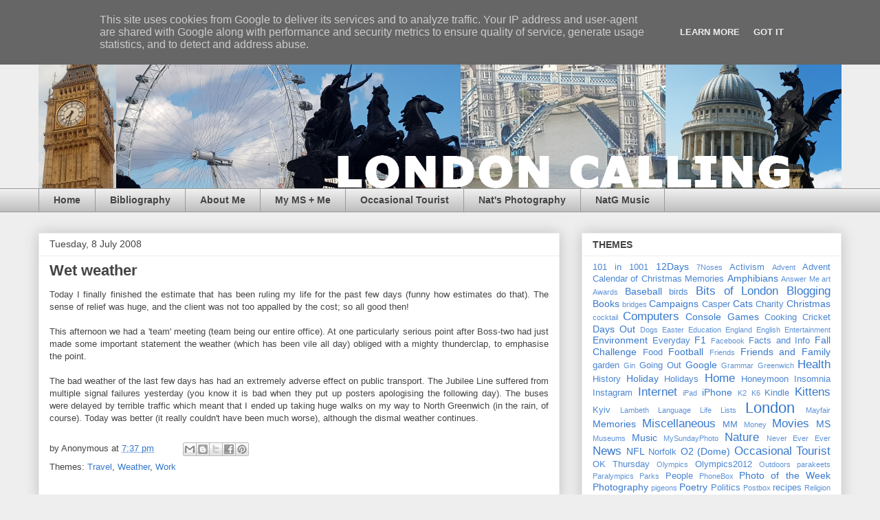

--- FILE ---
content_type: text/html; charset=UTF-8
request_url: http://www.london-calling-blog.co.uk/2008/07/wet-weather.html
body_size: 15908
content:
<!DOCTYPE html>
<html class='v2' dir='ltr' lang='en-GB'>
<head>
<link href='https://www.blogger.com/static/v1/widgets/335934321-css_bundle_v2.css' rel='stylesheet' type='text/css'/>
<meta content='width=1100' name='viewport'/>
<meta content='text/html; charset=UTF-8' http-equiv='Content-Type'/>
<meta content='blogger' name='generator'/>
<link href='http://www.london-calling-blog.co.uk/favicon.ico' rel='icon' type='image/x-icon'/>
<link href='http://www.london-calling-blog.co.uk/2008/07/wet-weather.html' rel='canonical'/>
<link rel="alternate" type="application/atom+xml" title="London Calling - Atom" href="http://www.london-calling-blog.co.uk/feeds/posts/default" />
<link rel="alternate" type="application/rss+xml" title="London Calling - RSS" href="http://www.london-calling-blog.co.uk/feeds/posts/default?alt=rss" />
<link rel="service.post" type="application/atom+xml" title="London Calling - Atom" href="https://www.blogger.com/feeds/35533688/posts/default" />

<link rel="alternate" type="application/atom+xml" title="London Calling - Atom" href="http://www.london-calling-blog.co.uk/feeds/1955058740557665055/comments/default" />
<!--Can't find substitution for tag [blog.ieCssRetrofitLinks]-->
<meta content='http://www.london-calling-blog.co.uk/2008/07/wet-weather.html' property='og:url'/>
<meta content='Wet weather' property='og:title'/>
<meta content='Living and working in London. My life in London (and a few other places!). A personal blog straying into books, TV and Xbox. Cats may be included!' property='og:description'/>
<title>London Calling: Wet weather</title>
<style id='page-skin-1' type='text/css'><!--
/*
-----------------------------------------------
Blogger Template Style
Name:     Awesome Inc.
Designer: Tina Chen
URL:      tinachen.org
----------------------------------------------- */
/* Content
----------------------------------------------- */
body {
font: normal normal 13px Arial, Tahoma, Helvetica, FreeSans, sans-serif;
color: #444444;
background: #eeeeee none repeat scroll top left;
}
html body .content-outer {
min-width: 0;
max-width: 100%;
width: 100%;
}
a:link {
text-decoration: none;
color: #3778cd;
}
a:visited {
text-decoration: none;
color: #4d469c;
}
a:hover {
text-decoration: underline;
color: #3778cd;
}
.body-fauxcolumn-outer .cap-top {
position: absolute;
z-index: 1;
height: 276px;
width: 100%;
background: transparent none repeat-x scroll top left;
_background-image: none;
}
/* Columns
----------------------------------------------- */
.content-inner {
padding: 0;
}
.header-inner .section {
margin: 0 16px;
}
.tabs-inner .section {
margin: 0 16px;
}
.main-inner {
padding-top: 30px;
}
.main-inner .column-center-inner,
.main-inner .column-left-inner,
.main-inner .column-right-inner {
padding: 0 5px;
}
*+html body .main-inner .column-center-inner {
margin-top: -30px;
}
#layout .main-inner .column-center-inner {
margin-top: 0;
}
/* Header
----------------------------------------------- */
.header-outer {
margin: 0 0 0 0;
background: transparent none repeat scroll 0 0;
}
.Header h1 {
font: normal bold 40px Arial, Tahoma, Helvetica, FreeSans, sans-serif;
color: #444444;
text-shadow: 0 0 -1px #000000;
}
.Header h1 a {
color: #444444;
}
.Header .description {
font: normal normal 14px Arial, Tahoma, Helvetica, FreeSans, sans-serif;
color: #444444;
}
.header-inner .Header .titlewrapper,
.header-inner .Header .descriptionwrapper {
padding-left: 0;
padding-right: 0;
margin-bottom: 0;
}
.header-inner .Header .titlewrapper {
padding-top: 22px;
}
/* Tabs
----------------------------------------------- */
.tabs-outer {
overflow: hidden;
position: relative;
background: #eeeeee url(//www.blogblog.com/1kt/awesomeinc/tabs_gradient_light.png) repeat scroll 0 0;
}
#layout .tabs-outer {
overflow: visible;
}
.tabs-cap-top, .tabs-cap-bottom {
position: absolute;
width: 100%;
border-top: 1px solid #999999;
}
.tabs-cap-bottom {
bottom: 0;
}
.tabs-inner .widget li a {
display: inline-block;
margin: 0;
padding: .6em 1.5em;
font: normal bold 14px Arial, Tahoma, Helvetica, FreeSans, sans-serif;
color: #444444;
border-top: 1px solid #999999;
border-bottom: 1px solid #999999;
border-left: 1px solid #999999;
height: 16px;
line-height: 16px;
}
.tabs-inner .widget li:last-child a {
border-right: 1px solid #999999;
}
.tabs-inner .widget li.selected a, .tabs-inner .widget li a:hover {
background: #666666 url(//www.blogblog.com/1kt/awesomeinc/tabs_gradient_light.png) repeat-x scroll 0 -100px;
color: #ffffff;
}
/* Headings
----------------------------------------------- */
h2 {
font: normal bold 14px Arial, Tahoma, Helvetica, FreeSans, sans-serif;
color: #444444;
}
/* Widgets
----------------------------------------------- */
.main-inner .section {
margin: 0 27px;
padding: 0;
}
.main-inner .column-left-outer,
.main-inner .column-right-outer {
margin-top: 0;
}
#layout .main-inner .column-left-outer,
#layout .main-inner .column-right-outer {
margin-top: 0;
}
.main-inner .column-left-inner,
.main-inner .column-right-inner {
background: transparent none repeat 0 0;
-moz-box-shadow: 0 0 0 rgba(0, 0, 0, .2);
-webkit-box-shadow: 0 0 0 rgba(0, 0, 0, .2);
-goog-ms-box-shadow: 0 0 0 rgba(0, 0, 0, .2);
box-shadow: 0 0 0 rgba(0, 0, 0, .2);
-moz-border-radius: 0;
-webkit-border-radius: 0;
-goog-ms-border-radius: 0;
border-radius: 0;
}
#layout .main-inner .column-left-inner,
#layout .main-inner .column-right-inner {
margin-top: 0;
}
.sidebar .widget {
font: normal normal 14px Arial, Tahoma, Helvetica, FreeSans, sans-serif;
color: #444444;
}
.sidebar .widget a:link {
color: #3778cd;
}
.sidebar .widget a:visited {
color: #4d469c;
}
.sidebar .widget a:hover {
color: #3778cd;
}
.sidebar .widget h2 {
text-shadow: 0 0 -1px #000000;
}
.main-inner .widget {
background-color: #ffffff;
border: 1px solid #eeeeee;
padding: 0 15px 15px;
margin: 20px -16px;
-moz-box-shadow: 0 0 20px rgba(0, 0, 0, .2);
-webkit-box-shadow: 0 0 20px rgba(0, 0, 0, .2);
-goog-ms-box-shadow: 0 0 20px rgba(0, 0, 0, .2);
box-shadow: 0 0 20px rgba(0, 0, 0, .2);
-moz-border-radius: 0;
-webkit-border-radius: 0;
-goog-ms-border-radius: 0;
border-radius: 0;
}
.main-inner .widget h2 {
margin: 0 -15px;
padding: .6em 15px .5em;
border-bottom: 1px solid transparent;
}
.footer-inner .widget h2 {
padding: 0 0 .4em;
border-bottom: 1px solid transparent;
}
.main-inner .widget h2 + div, .footer-inner .widget h2 + div {
border-top: 1px solid #eeeeee;
padding-top: 8px;
}
.main-inner .widget .widget-content {
margin: 0 -15px;
padding: 7px 15px 0;
}
.main-inner .widget ul, .main-inner .widget #ArchiveList ul.flat {
margin: -8px -15px 0;
padding: 0;
list-style: none;
}
.main-inner .widget #ArchiveList {
margin: -8px 0 0;
}
.main-inner .widget ul li, .main-inner .widget #ArchiveList ul.flat li {
padding: .5em 15px;
text-indent: 0;
color: #666666;
border-top: 1px solid #eeeeee;
border-bottom: 1px solid transparent;
}
.main-inner .widget #ArchiveList ul li {
padding-top: .25em;
padding-bottom: .25em;
}
.main-inner .widget ul li:first-child, .main-inner .widget #ArchiveList ul.flat li:first-child {
border-top: none;
}
.main-inner .widget ul li:last-child, .main-inner .widget #ArchiveList ul.flat li:last-child {
border-bottom: none;
}
.post-body {
position: relative;
}
.main-inner .widget .post-body ul {
padding: 0 2.5em;
margin: .5em 0;
list-style: disc;
}
.main-inner .widget .post-body ul li {
padding: 0.25em 0;
margin-bottom: .25em;
color: #444444;
border: none;
}
.footer-inner .widget ul {
padding: 0;
list-style: none;
}
.widget .zippy {
color: #666666;
}
/* Posts
----------------------------------------------- */
body .main-inner .Blog {
padding: 0;
margin-bottom: 1em;
background-color: transparent;
border: none;
-moz-box-shadow: 0 0 0 rgba(0, 0, 0, 0);
-webkit-box-shadow: 0 0 0 rgba(0, 0, 0, 0);
-goog-ms-box-shadow: 0 0 0 rgba(0, 0, 0, 0);
box-shadow: 0 0 0 rgba(0, 0, 0, 0);
}
.main-inner .section:last-child .Blog:last-child {
padding: 0;
margin-bottom: 1em;
}
.main-inner .widget h2.date-header {
margin: 0 -15px 1px;
padding: 0 0 0 0;
font: normal normal 14px Arial, Tahoma, Helvetica, FreeSans, sans-serif;
color: #444444;
background: transparent none no-repeat scroll top left;
border-top: 0 solid #eeeeee;
border-bottom: 1px solid transparent;
-moz-border-radius-topleft: 0;
-moz-border-radius-topright: 0;
-webkit-border-top-left-radius: 0;
-webkit-border-top-right-radius: 0;
border-top-left-radius: 0;
border-top-right-radius: 0;
position: static;
bottom: 100%;
right: 15px;
text-shadow: 0 0 -1px #000000;
}
.main-inner .widget h2.date-header span {
font: normal normal 14px Arial, Tahoma, Helvetica, FreeSans, sans-serif;
display: block;
padding: .5em 15px;
border-left: 0 solid #eeeeee;
border-right: 0 solid #eeeeee;
}
.date-outer {
position: relative;
margin: 30px 0 20px;
padding: 0 15px;
background-color: #ffffff;
border: 1px solid #eeeeee;
-moz-box-shadow: 0 0 20px rgba(0, 0, 0, .2);
-webkit-box-shadow: 0 0 20px rgba(0, 0, 0, .2);
-goog-ms-box-shadow: 0 0 20px rgba(0, 0, 0, .2);
box-shadow: 0 0 20px rgba(0, 0, 0, .2);
-moz-border-radius: 0;
-webkit-border-radius: 0;
-goog-ms-border-radius: 0;
border-radius: 0;
}
.date-outer:first-child {
margin-top: 0;
}
.date-outer:last-child {
margin-bottom: 20px;
-moz-border-radius-bottomleft: 0;
-moz-border-radius-bottomright: 0;
-webkit-border-bottom-left-radius: 0;
-webkit-border-bottom-right-radius: 0;
-goog-ms-border-bottom-left-radius: 0;
-goog-ms-border-bottom-right-radius: 0;
border-bottom-left-radius: 0;
border-bottom-right-radius: 0;
}
.date-posts {
margin: 0 -15px;
padding: 0 15px;
clear: both;
}
.post-outer, .inline-ad {
border-top: 1px solid #eeeeee;
margin: 0 -15px;
padding: 15px 15px;
}
.post-outer {
padding-bottom: 10px;
}
.post-outer:first-child {
padding-top: 0;
border-top: none;
}
.post-outer:last-child, .inline-ad:last-child {
border-bottom: none;
}
.post-body {
position: relative;
}
.post-body img {
padding: 8px;
background: transparent;
border: 1px solid transparent;
-moz-box-shadow: 0 0 0 rgba(0, 0, 0, .2);
-webkit-box-shadow: 0 0 0 rgba(0, 0, 0, .2);
box-shadow: 0 0 0 rgba(0, 0, 0, .2);
-moz-border-radius: 0;
-webkit-border-radius: 0;
border-radius: 0;
}
h3.post-title, h4 {
font: normal bold 22px Arial, Tahoma, Helvetica, FreeSans, sans-serif;
color: #444444;
}
h3.post-title a {
font: normal bold 22px Arial, Tahoma, Helvetica, FreeSans, sans-serif;
color: #444444;
}
h3.post-title a:hover {
color: #3778cd;
text-decoration: underline;
}
.post-header {
margin: 0 0 1em;
}
.post-body {
line-height: 1.4;
}
.post-outer h2 {
color: #444444;
}
.post-footer {
margin: 1.5em 0 0;
}
#blog-pager {
padding: 15px;
font-size: 120%;
background-color: #ffffff;
border: 1px solid #eeeeee;
-moz-box-shadow: 0 0 20px rgba(0, 0, 0, .2);
-webkit-box-shadow: 0 0 20px rgba(0, 0, 0, .2);
-goog-ms-box-shadow: 0 0 20px rgba(0, 0, 0, .2);
box-shadow: 0 0 20px rgba(0, 0, 0, .2);
-moz-border-radius: 0;
-webkit-border-radius: 0;
-goog-ms-border-radius: 0;
border-radius: 0;
-moz-border-radius-topleft: 0;
-moz-border-radius-topright: 0;
-webkit-border-top-left-radius: 0;
-webkit-border-top-right-radius: 0;
-goog-ms-border-top-left-radius: 0;
-goog-ms-border-top-right-radius: 0;
border-top-left-radius: 0;
border-top-right-radius-topright: 0;
margin-top: 1em;
}
.blog-feeds, .post-feeds {
margin: 1em 0;
text-align: center;
color: #444444;
}
.blog-feeds a, .post-feeds a {
color: #3778cd;
}
.blog-feeds a:visited, .post-feeds a:visited {
color: #4d469c;
}
.blog-feeds a:hover, .post-feeds a:hover {
color: #3778cd;
}
.post-outer .comments {
margin-top: 2em;
}
/* Comments
----------------------------------------------- */
.comments .comments-content .icon.blog-author {
background-repeat: no-repeat;
background-image: url([data-uri]);
}
.comments .comments-content .loadmore a {
border-top: 1px solid #999999;
border-bottom: 1px solid #999999;
}
.comments .continue {
border-top: 2px solid #999999;
}
/* Footer
----------------------------------------------- */
.footer-outer {
margin: -20px 0 -1px;
padding: 20px 0 0;
color: #444444;
overflow: hidden;
}
.footer-fauxborder-left {
border-top: 1px solid #eeeeee;
background: #ffffff none repeat scroll 0 0;
-moz-box-shadow: 0 0 20px rgba(0, 0, 0, .2);
-webkit-box-shadow: 0 0 20px rgba(0, 0, 0, .2);
-goog-ms-box-shadow: 0 0 20px rgba(0, 0, 0, .2);
box-shadow: 0 0 20px rgba(0, 0, 0, .2);
margin: 0 -20px;
}
/* Mobile
----------------------------------------------- */
body.mobile {
background-size: auto;
}
.mobile .body-fauxcolumn-outer {
background: transparent none repeat scroll top left;
}
*+html body.mobile .main-inner .column-center-inner {
margin-top: 0;
}
.mobile .main-inner .widget {
padding: 0 0 15px;
}
.mobile .main-inner .widget h2 + div,
.mobile .footer-inner .widget h2 + div {
border-top: none;
padding-top: 0;
}
.mobile .footer-inner .widget h2 {
padding: 0.5em 0;
border-bottom: none;
}
.mobile .main-inner .widget .widget-content {
margin: 0;
padding: 7px 0 0;
}
.mobile .main-inner .widget ul,
.mobile .main-inner .widget #ArchiveList ul.flat {
margin: 0 -15px 0;
}
.mobile .main-inner .widget h2.date-header {
right: 0;
}
.mobile .date-header span {
padding: 0.4em 0;
}
.mobile .date-outer:first-child {
margin-bottom: 0;
border: 1px solid #eeeeee;
-moz-border-radius-topleft: 0;
-moz-border-radius-topright: 0;
-webkit-border-top-left-radius: 0;
-webkit-border-top-right-radius: 0;
-goog-ms-border-top-left-radius: 0;
-goog-ms-border-top-right-radius: 0;
border-top-left-radius: 0;
border-top-right-radius: 0;
}
.mobile .date-outer {
border-color: #eeeeee;
border-width: 0 1px 1px;
}
.mobile .date-outer:last-child {
margin-bottom: 0;
}
.mobile .main-inner {
padding: 0;
}
.mobile .header-inner .section {
margin: 0;
}
.mobile .post-outer, .mobile .inline-ad {
padding: 5px 0;
}
.mobile .tabs-inner .section {
margin: 0 10px;
}
.mobile .main-inner .widget h2 {
margin: 0;
padding: 0;
}
.mobile .main-inner .widget h2.date-header span {
padding: 0;
}
.mobile .main-inner .widget .widget-content {
margin: 0;
padding: 7px 0 0;
}
.mobile #blog-pager {
border: 1px solid transparent;
background: #ffffff none repeat scroll 0 0;
}
.mobile .main-inner .column-left-inner,
.mobile .main-inner .column-right-inner {
background: transparent none repeat 0 0;
-moz-box-shadow: none;
-webkit-box-shadow: none;
-goog-ms-box-shadow: none;
box-shadow: none;
}
.mobile .date-posts {
margin: 0;
padding: 0;
}
.mobile .footer-fauxborder-left {
margin: 0;
border-top: inherit;
}
.mobile .main-inner .section:last-child .Blog:last-child {
margin-bottom: 0;
}
.mobile-index-contents {
color: #444444;
}
.mobile .mobile-link-button {
background: #3778cd url(//www.blogblog.com/1kt/awesomeinc/tabs_gradient_light.png) repeat scroll 0 0;
}
.mobile-link-button a:link, .mobile-link-button a:visited {
color: #ffffff;
}
.mobile .tabs-inner .PageList .widget-content {
background: transparent;
border-top: 1px solid;
border-color: #999999;
color: #444444;
}
.mobile .tabs-inner .PageList .widget-content .pagelist-arrow {
border-left: 1px solid #999999;
}

--></style>
<style id='template-skin-1' type='text/css'><!--
body {
min-width: 1200px;
}
.content-outer, .content-fauxcolumn-outer, .region-inner {
min-width: 1200px;
max-width: 1200px;
_width: 1200px;
}
.main-inner .columns {
padding-left: 0;
padding-right: 410px;
}
.main-inner .fauxcolumn-center-outer {
left: 0;
right: 410px;
/* IE6 does not respect left and right together */
_width: expression(this.parentNode.offsetWidth -
parseInt("0") -
parseInt("410px") + 'px');
}
.main-inner .fauxcolumn-left-outer {
width: 0;
}
.main-inner .fauxcolumn-right-outer {
width: 410px;
}
.main-inner .column-left-outer {
width: 0;
right: 100%;
margin-left: -0;
}
.main-inner .column-right-outer {
width: 410px;
margin-right: -410px;
}
#layout {
min-width: 0;
}
#layout .content-outer {
min-width: 0;
width: 800px;
}
#layout .region-inner {
min-width: 0;
width: auto;
}
body#layout div.add_widget {
padding: 8px;
}
body#layout div.add_widget a {
margin-left: 32px;
}
--></style>
<link href='https://www.blogger.com/dyn-css/authorization.css?targetBlogID=35533688&amp;zx=49a89070-2d35-4743-bfb3-adcbc4ccd2f8' media='none' onload='if(media!=&#39;all&#39;)media=&#39;all&#39;' rel='stylesheet'/><noscript><link href='https://www.blogger.com/dyn-css/authorization.css?targetBlogID=35533688&amp;zx=49a89070-2d35-4743-bfb3-adcbc4ccd2f8' rel='stylesheet'/></noscript>
<meta name='google-adsense-platform-account' content='ca-host-pub-1556223355139109'/>
<meta name='google-adsense-platform-domain' content='blogspot.com'/>

<script type="text/javascript" language="javascript">
  // Supply ads personalization default for EEA readers
  // See https://www.blogger.com/go/adspersonalization
  adsbygoogle = window.adsbygoogle || [];
  if (typeof adsbygoogle.requestNonPersonalizedAds === 'undefined') {
    adsbygoogle.requestNonPersonalizedAds = 1;
  }
</script>


</head>
<body class='loading variant-light'>
<div class='navbar section' id='navbar' name='Navbar'><div class='widget Navbar' data-version='1' id='Navbar1'><script type="text/javascript">
    function setAttributeOnload(object, attribute, val) {
      if(window.addEventListener) {
        window.addEventListener('load',
          function(){ object[attribute] = val; }, false);
      } else {
        window.attachEvent('onload', function(){ object[attribute] = val; });
      }
    }
  </script>
<div id="navbar-iframe-container"></div>
<script type="text/javascript" src="https://apis.google.com/js/platform.js"></script>
<script type="text/javascript">
      gapi.load("gapi.iframes:gapi.iframes.style.bubble", function() {
        if (gapi.iframes && gapi.iframes.getContext) {
          gapi.iframes.getContext().openChild({
              url: 'https://www.blogger.com/navbar/35533688?po\x3d1955058740557665055\x26origin\x3dhttp://www.london-calling-blog.co.uk',
              where: document.getElementById("navbar-iframe-container"),
              id: "navbar-iframe"
          });
        }
      });
    </script><script type="text/javascript">
(function() {
var script = document.createElement('script');
script.type = 'text/javascript';
script.src = '//pagead2.googlesyndication.com/pagead/js/google_top_exp.js';
var head = document.getElementsByTagName('head')[0];
if (head) {
head.appendChild(script);
}})();
</script>
</div></div>
<div class='body-fauxcolumns'>
<div class='fauxcolumn-outer body-fauxcolumn-outer'>
<div class='cap-top'>
<div class='cap-left'></div>
<div class='cap-right'></div>
</div>
<div class='fauxborder-left'>
<div class='fauxborder-right'></div>
<div class='fauxcolumn-inner'>
</div>
</div>
<div class='cap-bottom'>
<div class='cap-left'></div>
<div class='cap-right'></div>
</div>
</div>
</div>
<div class='content'>
<div class='content-fauxcolumns'>
<div class='fauxcolumn-outer content-fauxcolumn-outer'>
<div class='cap-top'>
<div class='cap-left'></div>
<div class='cap-right'></div>
</div>
<div class='fauxborder-left'>
<div class='fauxborder-right'></div>
<div class='fauxcolumn-inner'>
</div>
</div>
<div class='cap-bottom'>
<div class='cap-left'></div>
<div class='cap-right'></div>
</div>
</div>
</div>
<div class='content-outer'>
<div class='content-cap-top cap-top'>
<div class='cap-left'></div>
<div class='cap-right'></div>
</div>
<div class='fauxborder-left content-fauxborder-left'>
<div class='fauxborder-right content-fauxborder-right'></div>
<div class='content-inner'>
<header>
<div class='header-outer'>
<div class='header-cap-top cap-top'>
<div class='cap-left'></div>
<div class='cap-right'></div>
</div>
<div class='fauxborder-left header-fauxborder-left'>
<div class='fauxborder-right header-fauxborder-right'></div>
<div class='region-inner header-inner'>
<div class='header section' id='header' name='Header'><div class='widget Header' data-version='1' id='Header1'>
<div id='header-inner'>
<a href='http://www.london-calling-blog.co.uk/' style='display: block'>
<img alt='London Calling' height='244px; ' id='Header1_headerimg' src='https://blogger.googleusercontent.com/img/b/R29vZ2xl/AVvXsEhzQOpVlPu72bqN1uNgB0jUeTNNhZEHxzdmUJlImsuILly3jhl449AgSfS8gYEQ3eag8DfufJtgMSlmcSSNfe0uprfqEc6nD1i_QUU0BWi3s-onXDICwKIJzpuSM4ocW3qpvdC1FA/s1600/LC2.png' style='display: block' width='1200px; '/>
</a>
</div>
</div></div>
</div>
</div>
<div class='header-cap-bottom cap-bottom'>
<div class='cap-left'></div>
<div class='cap-right'></div>
</div>
</div>
</header>
<div class='tabs-outer'>
<div class='tabs-cap-top cap-top'>
<div class='cap-left'></div>
<div class='cap-right'></div>
</div>
<div class='fauxborder-left tabs-fauxborder-left'>
<div class='fauxborder-right tabs-fauxborder-right'></div>
<div class='region-inner tabs-inner'>
<div class='tabs section' id='crosscol' name='Cross-column'><div class='widget PageList' data-version='1' id='PageList2'>
<div class='widget-content'>
<ul>
<li>
<a href='http://www.london-calling-blog.co.uk/'>Home</a>
</li>
<li>
<a href='http://www.london-calling-blog.co.uk/p/bibliography.html'>Bibliography</a>
</li>
<li>
<a href='http://www.london-calling-blog.co.uk/p/about-me.html'>About Me</a>
</li>
<li>
<a href='http://my-ms-and-me.blogspot.co.uk/'>My MS + Me</a>
</li>
<li>
<a href='http://occasionaltourist.blogspot.co.uk/'>Occasional Tourist</a>
</li>
<li>
<a href='http://beansmail.wix.com/nat_photo'>Nat's Photography</a>
</li>
<li>
<a href='http://beansmail.wix.com/music'>NatG Music</a>
</li>
</ul>
<div class='clear'></div>
</div>
</div></div>
<div class='tabs no-items section' id='crosscol-overflow' name='Cross-Column 2'></div>
</div>
</div>
<div class='tabs-cap-bottom cap-bottom'>
<div class='cap-left'></div>
<div class='cap-right'></div>
</div>
</div>
<div class='main-outer'>
<div class='main-cap-top cap-top'>
<div class='cap-left'></div>
<div class='cap-right'></div>
</div>
<div class='fauxborder-left main-fauxborder-left'>
<div class='fauxborder-right main-fauxborder-right'></div>
<div class='region-inner main-inner'>
<div class='columns fauxcolumns'>
<div class='fauxcolumn-outer fauxcolumn-center-outer'>
<div class='cap-top'>
<div class='cap-left'></div>
<div class='cap-right'></div>
</div>
<div class='fauxborder-left'>
<div class='fauxborder-right'></div>
<div class='fauxcolumn-inner'>
</div>
</div>
<div class='cap-bottom'>
<div class='cap-left'></div>
<div class='cap-right'></div>
</div>
</div>
<div class='fauxcolumn-outer fauxcolumn-left-outer'>
<div class='cap-top'>
<div class='cap-left'></div>
<div class='cap-right'></div>
</div>
<div class='fauxborder-left'>
<div class='fauxborder-right'></div>
<div class='fauxcolumn-inner'>
</div>
</div>
<div class='cap-bottom'>
<div class='cap-left'></div>
<div class='cap-right'></div>
</div>
</div>
<div class='fauxcolumn-outer fauxcolumn-right-outer'>
<div class='cap-top'>
<div class='cap-left'></div>
<div class='cap-right'></div>
</div>
<div class='fauxborder-left'>
<div class='fauxborder-right'></div>
<div class='fauxcolumn-inner'>
</div>
</div>
<div class='cap-bottom'>
<div class='cap-left'></div>
<div class='cap-right'></div>
</div>
</div>
<!-- corrects IE6 width calculation -->
<div class='columns-inner'>
<div class='column-center-outer'>
<div class='column-center-inner'>
<div class='main section' id='main' name='Main'><div class='widget Blog' data-version='1' id='Blog1'>
<div class='blog-posts hfeed'>

          <div class="date-outer">
        
<h2 class='date-header'><span>Tuesday, 8 July 2008</span></h2>

          <div class="date-posts">
        
<div class='post-outer'>
<div class='post hentry uncustomized-post-template' itemprop='blogPost' itemscope='itemscope' itemtype='http://schema.org/BlogPosting'>
<meta content='35533688' itemprop='blogId'/>
<meta content='1955058740557665055' itemprop='postId'/>
<a name='1955058740557665055'></a>
<h3 class='post-title entry-title' itemprop='name'>
Wet weather
</h3>
<div class='post-header'>
<div class='post-header-line-1'></div>
</div>
<div class='post-body entry-content' id='post-body-1955058740557665055' itemprop='description articleBody'>
<div style="text-align: justify; font-family: arial;">Today I finally finished the estimate that has been ruling my life for the past few days (funny how estimates do that). The sense of relief was huge, and the client was not too appalled by the cost; so all good then!<br /><br />This afternoon we had a 'team' meeting (team being our entire office). At one particularly serious point after Boss-two had just made some important statement the weather (which has been vile all day) obliged with a mighty thunderclap, to emphasise the point.<br /><br />The bad weather of the last few days has had an extremely adverse effect on public transport. The Jubilee Line suffered from multiple signal failures yesterday (you know it is bad when they put up posters apologising the following day). The buses were delayed by terrible traffic which meant that I ended up taking huge walks on my way to North Greenwich (in the rain, of course). Today was better (it really couldn't have been much worse), although the dismal weather continues.<br /></div>
<div style='clear: both;'></div>
</div>
<div class='post-footer'>
<div class='post-footer-line post-footer-line-1'>
<span class='post-author vcard'>
by
<span class='fn' itemprop='author' itemscope='itemscope' itemtype='http://schema.org/Person'>
<span itemprop='name'>Anonymous</span>
</span>
</span>
<span class='post-timestamp'>
at
<meta content='http://www.london-calling-blog.co.uk/2008/07/wet-weather.html' itemprop='url'/>
<a class='timestamp-link' href='http://www.london-calling-blog.co.uk/2008/07/wet-weather.html' rel='bookmark' title='permanent link'><abbr class='published' itemprop='datePublished' title='2008-07-08T19:37:00+01:00'>7:37 pm</abbr></a>
</span>
<span class='post-comment-link'>
</span>
<span class='post-icons'>
</span>
<div class='post-share-buttons goog-inline-block'>
<a class='goog-inline-block share-button sb-email' href='https://www.blogger.com/share-post.g?blogID=35533688&postID=1955058740557665055&target=email' target='_blank' title='Email This'><span class='share-button-link-text'>Email This</span></a><a class='goog-inline-block share-button sb-blog' href='https://www.blogger.com/share-post.g?blogID=35533688&postID=1955058740557665055&target=blog' onclick='window.open(this.href, "_blank", "height=270,width=475"); return false;' target='_blank' title='BlogThis!'><span class='share-button-link-text'>BlogThis!</span></a><a class='goog-inline-block share-button sb-twitter' href='https://www.blogger.com/share-post.g?blogID=35533688&postID=1955058740557665055&target=twitter' target='_blank' title='Share to X'><span class='share-button-link-text'>Share to X</span></a><a class='goog-inline-block share-button sb-facebook' href='https://www.blogger.com/share-post.g?blogID=35533688&postID=1955058740557665055&target=facebook' onclick='window.open(this.href, "_blank", "height=430,width=640"); return false;' target='_blank' title='Share to Facebook'><span class='share-button-link-text'>Share to Facebook</span></a><a class='goog-inline-block share-button sb-pinterest' href='https://www.blogger.com/share-post.g?blogID=35533688&postID=1955058740557665055&target=pinterest' target='_blank' title='Share to Pinterest'><span class='share-button-link-text'>Share to Pinterest</span></a>
</div>
</div>
<div class='post-footer-line post-footer-line-2'>
<span class='post-labels'>
Themes:
<a href='http://www.london-calling-blog.co.uk/search/label/Travel' rel='tag'>Travel</a>,
<a href='http://www.london-calling-blog.co.uk/search/label/Weather' rel='tag'>Weather</a>,
<a href='http://www.london-calling-blog.co.uk/search/label/Work' rel='tag'>Work</a>
</span>
</div>
<div class='post-footer-line post-footer-line-3'>
<span class='post-location'>
</span>
</div>
</div>
</div>
<div class='comments' id='comments'>
<a name='comments'></a>
</div>
</div>

        </div></div>
      
</div>
<div class='blog-pager' id='blog-pager'>
<span id='blog-pager-newer-link'>
<a class='blog-pager-newer-link' href='http://www.london-calling-blog.co.uk/2008/07/washed-out-wednesday.html' id='Blog1_blog-pager-newer-link' title='Newer Post'>Newer Post</a>
</span>
<span id='blog-pager-older-link'>
<a class='blog-pager-older-link' href='http://www.london-calling-blog.co.uk/2008/07/remembering.html' id='Blog1_blog-pager-older-link' title='Older Post'>Older Post</a>
</span>
<a class='home-link' href='http://www.london-calling-blog.co.uk/'>Home</a>
</div>
<div class='clear'></div>
<div class='post-feeds'>
</div>
</div></div>
</div>
</div>
<div class='column-left-outer'>
<div class='column-left-inner'>
<aside>
</aside>
</div>
</div>
<div class='column-right-outer'>
<div class='column-right-inner'>
<aside>
<div class='sidebar section' id='sidebar-right-1'><div class='widget Label' data-version='1' id='Label1'>
<h2>THEMES</h2>
<div class='widget-content cloud-label-widget-content'>
<span class='label-size label-size-2'>
<a dir='ltr' href='http://www.london-calling-blog.co.uk/search/label/101%20in%201001'>101 in 1001</a>
</span>
<span class='label-size label-size-3'>
<a dir='ltr' href='http://www.london-calling-blog.co.uk/search/label/12Days'>12Days</a>
</span>
<span class='label-size label-size-1'>
<a dir='ltr' href='http://www.london-calling-blog.co.uk/search/label/7Noses'>7Noses</a>
</span>
<span class='label-size label-size-2'>
<a dir='ltr' href='http://www.london-calling-blog.co.uk/search/label/Activism'>Activism</a>
</span>
<span class='label-size label-size-1'>
<a dir='ltr' href='http://www.london-calling-blog.co.uk/search/label/Advent'>Advent</a>
</span>
<span class='label-size label-size-2'>
<a dir='ltr' href='http://www.london-calling-blog.co.uk/search/label/Advent%20Calendar%20of%20Christmas%20Memories'>Advent Calendar of Christmas Memories</a>
</span>
<span class='label-size label-size-3'>
<a dir='ltr' href='http://www.london-calling-blog.co.uk/search/label/Amphibians'>Amphibians</a>
</span>
<span class='label-size label-size-1'>
<a dir='ltr' href='http://www.london-calling-blog.co.uk/search/label/Answer%20Me'>Answer Me</a>
</span>
<span class='label-size label-size-1'>
<a dir='ltr' href='http://www.london-calling-blog.co.uk/search/label/art'>art</a>
</span>
<span class='label-size label-size-1'>
<a dir='ltr' href='http://www.london-calling-blog.co.uk/search/label/Awards'>Awards</a>
</span>
<span class='label-size label-size-3'>
<a dir='ltr' href='http://www.london-calling-blog.co.uk/search/label/Baseball'>Baseball</a>
</span>
<span class='label-size label-size-2'>
<a dir='ltr' href='http://www.london-calling-blog.co.uk/search/label/birds'>birds</a>
</span>
<span class='label-size label-size-4'>
<a dir='ltr' href='http://www.london-calling-blog.co.uk/search/label/Bits%20of%20London'>Bits of London</a>
</span>
<span class='label-size label-size-4'>
<a dir='ltr' href='http://www.london-calling-blog.co.uk/search/label/Blogging'>Blogging</a>
</span>
<span class='label-size label-size-3'>
<a dir='ltr' href='http://www.london-calling-blog.co.uk/search/label/Books'>Books</a>
</span>
<span class='label-size label-size-1'>
<a dir='ltr' href='http://www.london-calling-blog.co.uk/search/label/bridges'>bridges</a>
</span>
<span class='label-size label-size-3'>
<a dir='ltr' href='http://www.london-calling-blog.co.uk/search/label/Campaigns'>Campaigns</a>
</span>
<span class='label-size label-size-2'>
<a dir='ltr' href='http://www.london-calling-blog.co.uk/search/label/Casper'>Casper</a>
</span>
<span class='label-size label-size-3'>
<a dir='ltr' href='http://www.london-calling-blog.co.uk/search/label/Cats'>Cats</a>
</span>
<span class='label-size label-size-2'>
<a dir='ltr' href='http://www.london-calling-blog.co.uk/search/label/Charity'>Charity</a>
</span>
<span class='label-size label-size-3'>
<a dir='ltr' href='http://www.london-calling-blog.co.uk/search/label/Christmas'>Christmas</a>
</span>
<span class='label-size label-size-1'>
<a dir='ltr' href='http://www.london-calling-blog.co.uk/search/label/cocktail'>cocktail</a>
</span>
<span class='label-size label-size-4'>
<a dir='ltr' href='http://www.london-calling-blog.co.uk/search/label/Computers'>Computers</a>
</span>
<span class='label-size label-size-3'>
<a dir='ltr' href='http://www.london-calling-blog.co.uk/search/label/Console%20Games'>Console Games</a>
</span>
<span class='label-size label-size-2'>
<a dir='ltr' href='http://www.london-calling-blog.co.uk/search/label/Cooking'>Cooking</a>
</span>
<span class='label-size label-size-2'>
<a dir='ltr' href='http://www.london-calling-blog.co.uk/search/label/Cricket'>Cricket</a>
</span>
<span class='label-size label-size-3'>
<a dir='ltr' href='http://www.london-calling-blog.co.uk/search/label/Days%20Out'>Days Out</a>
</span>
<span class='label-size label-size-1'>
<a dir='ltr' href='http://www.london-calling-blog.co.uk/search/label/Dogs'>Dogs</a>
</span>
<span class='label-size label-size-1'>
<a dir='ltr' href='http://www.london-calling-blog.co.uk/search/label/Easter'>Easter</a>
</span>
<span class='label-size label-size-1'>
<a dir='ltr' href='http://www.london-calling-blog.co.uk/search/label/Education'>Education</a>
</span>
<span class='label-size label-size-1'>
<a dir='ltr' href='http://www.london-calling-blog.co.uk/search/label/England'>England</a>
</span>
<span class='label-size label-size-1'>
<a dir='ltr' href='http://www.london-calling-blog.co.uk/search/label/English'>English</a>
</span>
<span class='label-size label-size-1'>
<a dir='ltr' href='http://www.london-calling-blog.co.uk/search/label/Entertainment'>Entertainment</a>
</span>
<span class='label-size label-size-3'>
<a dir='ltr' href='http://www.london-calling-blog.co.uk/search/label/Environment'>Environment</a>
</span>
<span class='label-size label-size-2'>
<a dir='ltr' href='http://www.london-calling-blog.co.uk/search/label/Everyday'>Everyday</a>
</span>
<span class='label-size label-size-3'>
<a dir='ltr' href='http://www.london-calling-blog.co.uk/search/label/F1'>F1</a>
</span>
<span class='label-size label-size-1'>
<a dir='ltr' href='http://www.london-calling-blog.co.uk/search/label/Facebook'>Facebook</a>
</span>
<span class='label-size label-size-2'>
<a dir='ltr' href='http://www.london-calling-blog.co.uk/search/label/Facts%20and%20Info'>Facts and Info</a>
</span>
<span class='label-size label-size-3'>
<a dir='ltr' href='http://www.london-calling-blog.co.uk/search/label/Fall%20Challenge'>Fall Challenge</a>
</span>
<span class='label-size label-size-2'>
<a dir='ltr' href='http://www.london-calling-blog.co.uk/search/label/Food'>Food</a>
</span>
<span class='label-size label-size-3'>
<a dir='ltr' href='http://www.london-calling-blog.co.uk/search/label/Football'>Football</a>
</span>
<span class='label-size label-size-1'>
<a dir='ltr' href='http://www.london-calling-blog.co.uk/search/label/Friends'>Friends</a>
</span>
<span class='label-size label-size-3'>
<a dir='ltr' href='http://www.london-calling-blog.co.uk/search/label/Friends%20and%20Family'>Friends and Family</a>
</span>
<span class='label-size label-size-2'>
<a dir='ltr' href='http://www.london-calling-blog.co.uk/search/label/garden'>garden</a>
</span>
<span class='label-size label-size-1'>
<a dir='ltr' href='http://www.london-calling-blog.co.uk/search/label/Gin'>Gin</a>
</span>
<span class='label-size label-size-2'>
<a dir='ltr' href='http://www.london-calling-blog.co.uk/search/label/Going%20Out'>Going Out</a>
</span>
<span class='label-size label-size-3'>
<a dir='ltr' href='http://www.london-calling-blog.co.uk/search/label/Google'>Google</a>
</span>
<span class='label-size label-size-1'>
<a dir='ltr' href='http://www.london-calling-blog.co.uk/search/label/Grammar'>Grammar</a>
</span>
<span class='label-size label-size-1'>
<a dir='ltr' href='http://www.london-calling-blog.co.uk/search/label/Greenwich'>Greenwich</a>
</span>
<span class='label-size label-size-4'>
<a dir='ltr' href='http://www.london-calling-blog.co.uk/search/label/Health'>Health</a>
</span>
<span class='label-size label-size-2'>
<a dir='ltr' href='http://www.london-calling-blog.co.uk/search/label/History'>History</a>
</span>
<span class='label-size label-size-3'>
<a dir='ltr' href='http://www.london-calling-blog.co.uk/search/label/Holiday'>Holiday</a>
</span>
<span class='label-size label-size-2'>
<a dir='ltr' href='http://www.london-calling-blog.co.uk/search/label/Holidays'>Holidays</a>
</span>
<span class='label-size label-size-4'>
<a dir='ltr' href='http://www.london-calling-blog.co.uk/search/label/Home'>Home</a>
</span>
<span class='label-size label-size-2'>
<a dir='ltr' href='http://www.london-calling-blog.co.uk/search/label/Honeymoon'>Honeymoon</a>
</span>
<span class='label-size label-size-2'>
<a dir='ltr' href='http://www.london-calling-blog.co.uk/search/label/Insomnia'>Insomnia</a>
</span>
<span class='label-size label-size-2'>
<a dir='ltr' href='http://www.london-calling-blog.co.uk/search/label/Instagram'>Instagram</a>
</span>
<span class='label-size label-size-4'>
<a dir='ltr' href='http://www.london-calling-blog.co.uk/search/label/Internet'>Internet</a>
</span>
<span class='label-size label-size-1'>
<a dir='ltr' href='http://www.london-calling-blog.co.uk/search/label/iPad'>iPad</a>
</span>
<span class='label-size label-size-3'>
<a dir='ltr' href='http://www.london-calling-blog.co.uk/search/label/iPhone'>iPhone</a>
</span>
<span class='label-size label-size-1'>
<a dir='ltr' href='http://www.london-calling-blog.co.uk/search/label/K2'>K2</a>
</span>
<span class='label-size label-size-1'>
<a dir='ltr' href='http://www.london-calling-blog.co.uk/search/label/K6'>K6</a>
</span>
<span class='label-size label-size-2'>
<a dir='ltr' href='http://www.london-calling-blog.co.uk/search/label/Kindle'>Kindle</a>
</span>
<span class='label-size label-size-4'>
<a dir='ltr' href='http://www.london-calling-blog.co.uk/search/label/Kittens'>Kittens</a>
</span>
<span class='label-size label-size-2'>
<a dir='ltr' href='http://www.london-calling-blog.co.uk/search/label/Kyiv'>Kyiv</a>
</span>
<span class='label-size label-size-1'>
<a dir='ltr' href='http://www.london-calling-blog.co.uk/search/label/Lambeth'>Lambeth</a>
</span>
<span class='label-size label-size-1'>
<a dir='ltr' href='http://www.london-calling-blog.co.uk/search/label/Language'>Language</a>
</span>
<span class='label-size label-size-1'>
<a dir='ltr' href='http://www.london-calling-blog.co.uk/search/label/Life'>Life</a>
</span>
<span class='label-size label-size-1'>
<a dir='ltr' href='http://www.london-calling-blog.co.uk/search/label/Lists'>Lists</a>
</span>
<span class='label-size label-size-5'>
<a dir='ltr' href='http://www.london-calling-blog.co.uk/search/label/London'>London</a>
</span>
<span class='label-size label-size-1'>
<a dir='ltr' href='http://www.london-calling-blog.co.uk/search/label/Mayfair'>Mayfair</a>
</span>
<span class='label-size label-size-3'>
<a dir='ltr' href='http://www.london-calling-blog.co.uk/search/label/Memories'>Memories</a>
</span>
<span class='label-size label-size-4'>
<a dir='ltr' href='http://www.london-calling-blog.co.uk/search/label/Miscellaneous'>Miscellaneous</a>
</span>
<span class='label-size label-size-2'>
<a dir='ltr' href='http://www.london-calling-blog.co.uk/search/label/MM'>MM</a>
</span>
<span class='label-size label-size-1'>
<a dir='ltr' href='http://www.london-calling-blog.co.uk/search/label/Money'>Money</a>
</span>
<span class='label-size label-size-4'>
<a dir='ltr' href='http://www.london-calling-blog.co.uk/search/label/Movies'>Movies</a>
</span>
<span class='label-size label-size-3'>
<a dir='ltr' href='http://www.london-calling-blog.co.uk/search/label/MS'>MS</a>
</span>
<span class='label-size label-size-1'>
<a dir='ltr' href='http://www.london-calling-blog.co.uk/search/label/Museums'>Museums</a>
</span>
<span class='label-size label-size-3'>
<a dir='ltr' href='http://www.london-calling-blog.co.uk/search/label/Music'>Music</a>
</span>
<span class='label-size label-size-1'>
<a dir='ltr' href='http://www.london-calling-blog.co.uk/search/label/MySundayPhoto'>MySundayPhoto</a>
</span>
<span class='label-size label-size-4'>
<a dir='ltr' href='http://www.london-calling-blog.co.uk/search/label/Nature'>Nature</a>
</span>
<span class='label-size label-size-1'>
<a dir='ltr' href='http://www.london-calling-blog.co.uk/search/label/Never%20Ever%20Ever'>Never Ever Ever</a>
</span>
<span class='label-size label-size-4'>
<a dir='ltr' href='http://www.london-calling-blog.co.uk/search/label/News'>News</a>
</span>
<span class='label-size label-size-3'>
<a dir='ltr' href='http://www.london-calling-blog.co.uk/search/label/NFL'>NFL</a>
</span>
<span class='label-size label-size-2'>
<a dir='ltr' href='http://www.london-calling-blog.co.uk/search/label/Norfolk'>Norfolk</a>
</span>
<span class='label-size label-size-3'>
<a dir='ltr' href='http://www.london-calling-blog.co.uk/search/label/O2%20%28Dome%29'>O2 (Dome)</a>
</span>
<span class='label-size label-size-4'>
<a dir='ltr' href='http://www.london-calling-blog.co.uk/search/label/Occasional%20Tourist'>Occasional Tourist</a>
</span>
<span class='label-size label-size-2'>
<a dir='ltr' href='http://www.london-calling-blog.co.uk/search/label/OK%20Thursday'>OK Thursday</a>
</span>
<span class='label-size label-size-1'>
<a dir='ltr' href='http://www.london-calling-blog.co.uk/search/label/Olympics'>Olympics</a>
</span>
<span class='label-size label-size-2'>
<a dir='ltr' href='http://www.london-calling-blog.co.uk/search/label/Olympics2012'>Olympics2012</a>
</span>
<span class='label-size label-size-1'>
<a dir='ltr' href='http://www.london-calling-blog.co.uk/search/label/Outdoors'>Outdoors</a>
</span>
<span class='label-size label-size-1'>
<a dir='ltr' href='http://www.london-calling-blog.co.uk/search/label/parakeets'>parakeets</a>
</span>
<span class='label-size label-size-1'>
<a dir='ltr' href='http://www.london-calling-blog.co.uk/search/label/Paralympics'>Paralympics</a>
</span>
<span class='label-size label-size-1'>
<a dir='ltr' href='http://www.london-calling-blog.co.uk/search/label/Parks'>Parks</a>
</span>
<span class='label-size label-size-2'>
<a dir='ltr' href='http://www.london-calling-blog.co.uk/search/label/People'>People</a>
</span>
<span class='label-size label-size-1'>
<a dir='ltr' href='http://www.london-calling-blog.co.uk/search/label/PhoneBox'>PhoneBox</a>
</span>
<span class='label-size label-size-3'>
<a dir='ltr' href='http://www.london-calling-blog.co.uk/search/label/Photo%20of%20the%20Week'>Photo of the Week</a>
</span>
<span class='label-size label-size-3'>
<a dir='ltr' href='http://www.london-calling-blog.co.uk/search/label/Photography'>Photography</a>
</span>
<span class='label-size label-size-1'>
<a dir='ltr' href='http://www.london-calling-blog.co.uk/search/label/pigeons'>pigeons</a>
</span>
<span class='label-size label-size-3'>
<a dir='ltr' href='http://www.london-calling-blog.co.uk/search/label/Poetry'>Poetry</a>
</span>
<span class='label-size label-size-2'>
<a dir='ltr' href='http://www.london-calling-blog.co.uk/search/label/Politics'>Politics</a>
</span>
<span class='label-size label-size-1'>
<a dir='ltr' href='http://www.london-calling-blog.co.uk/search/label/Postbox'>Postbox</a>
</span>
<span class='label-size label-size-2'>
<a dir='ltr' href='http://www.london-calling-blog.co.uk/search/label/recipes'>recipes</a>
</span>
<span class='label-size label-size-1'>
<a dir='ltr' href='http://www.london-calling-blog.co.uk/search/label/Religion'>Religion</a>
</span>
<span class='label-size label-size-1'>
<a dir='ltr' href='http://www.london-calling-blog.co.uk/search/label/robins'>robins</a>
</span>
<span class='label-size label-size-1'>
<a dir='ltr' href='http://www.london-calling-blog.co.uk/search/label/Rotherhithe'>Rotherhithe</a>
</span>
<span class='label-size label-size-1'>
<a dir='ltr' href='http://www.london-calling-blog.co.uk/search/label/Rubber%20Ducks'>Rubber Ducks</a>
</span>
<span class='label-size label-size-2'>
<a dir='ltr' href='http://www.london-calling-blog.co.uk/search/label/Scotland'>Scotland</a>
</span>
<span class='label-size label-size-4'>
<a dir='ltr' href='http://www.london-calling-blog.co.uk/search/label/Shopping'>Shopping</a>
</span>
<span class='label-size label-size-4'>
<a dir='ltr' href='http://www.london-calling-blog.co.uk/search/label/Skywatch'>Skywatch</a>
</span>
<span class='label-size label-size-1'>
<a dir='ltr' href='http://www.london-calling-blog.co.uk/search/label/Social%20Media'>Social Media</a>
</span>
<span class='label-size label-size-1'>
<a dir='ltr' href='http://www.london-calling-blog.co.uk/search/label/Soho'>Soho</a>
</span>
<span class='label-size label-size-1'>
<a dir='ltr' href='http://www.london-calling-blog.co.uk/search/label/St%20James%27s'>St James&#39;s</a>
</span>
<span class='label-size label-size-1'>
<a dir='ltr' href='http://www.london-calling-blog.co.uk/search/label/statues'>statues</a>
</span>
<span class='label-size label-size-1'>
<a dir='ltr' href='http://www.london-calling-blog.co.uk/search/label/StreetArt'>StreetArt</a>
</span>
<span class='label-size label-size-4'>
<a dir='ltr' href='http://www.london-calling-blog.co.uk/search/label/Sunday%20Social'>Sunday Social</a>
</span>
<span class='label-size label-size-1'>
<a dir='ltr' href='http://www.london-calling-blog.co.uk/search/label/tea'>tea</a>
</span>
<span class='label-size label-size-1'>
<a dir='ltr' href='http://www.london-calling-blog.co.uk/search/label/Theatre'>Theatre</a>
</span>
<span class='label-size label-size-2'>
<a dir='ltr' href='http://www.london-calling-blog.co.uk/search/label/ThingsDoNotKnow'>ThingsDoNotKnow</a>
</span>
<span class='label-size label-size-4'>
<a dir='ltr' href='http://www.london-calling-blog.co.uk/search/label/Thoughts'>Thoughts</a>
</span>
<span class='label-size label-size-1'>
<a dir='ltr' href='http://www.london-calling-blog.co.uk/search/label/TI%20Tuesday'>TI Tuesday</a>
</span>
<span class='label-size label-size-2'>
<a dir='ltr' href='http://www.london-calling-blog.co.uk/search/label/Transport'>Transport</a>
</span>
<span class='label-size label-size-5'>
<a dir='ltr' href='http://www.london-calling-blog.co.uk/search/label/Travel'>Travel</a>
</span>
<span class='label-size label-size-4'>
<a dir='ltr' href='http://www.london-calling-blog.co.uk/search/label/TV'>TV</a>
</span>
<span class='label-size label-size-1'>
<a dir='ltr' href='http://www.london-calling-blog.co.uk/search/label/Twitter'>Twitter</a>
</span>
<span class='label-size label-size-4'>
<a dir='ltr' href='http://www.london-calling-blog.co.uk/search/label/Weather'>Weather</a>
</span>
<span class='label-size label-size-1'>
<a dir='ltr' href='http://www.london-calling-blog.co.uk/search/label/website'>website</a>
</span>
<span class='label-size label-size-2'>
<a dir='ltr' href='http://www.london-calling-blog.co.uk/search/label/Wedding'>Wedding</a>
</span>
<span class='label-size label-size-1'>
<a dir='ltr' href='http://www.london-calling-blog.co.uk/search/label/West%20End'>West End</a>
</span>
<span class='label-size label-size-1'>
<a dir='ltr' href='http://www.london-calling-blog.co.uk/search/label/Westminster'>Westminster</a>
</span>
<span class='label-size label-size-2'>
<a dir='ltr' href='http://www.london-calling-blog.co.uk/search/label/wildlife'>wildlife</a>
</span>
<span class='label-size label-size-1'>
<a dir='ltr' href='http://www.london-calling-blog.co.uk/search/label/WILW'>WILW</a>
</span>
<span class='label-size label-size-1'>
<a dir='ltr' href='http://www.london-calling-blog.co.uk/search/label/Wordless'>Wordless</a>
</span>
<span class='label-size label-size-4'>
<a dir='ltr' href='http://www.london-calling-blog.co.uk/search/label/Work'>Work</a>
</span>
<span class='label-size label-size-1'>
<a dir='ltr' href='http://www.london-calling-blog.co.uk/search/label/WW2'>WW2</a>
</span>
<div class='clear'></div>
</div>
</div><div class='widget BlogArchive' data-version='1' id='BlogArchive1'>
<h2>POST ARCHIVE</h2>
<div class='widget-content'>
<div id='ArchiveList'>
<div id='BlogArchive1_ArchiveList'>
<ul class='hierarchy'>
<li class='archivedate collapsed'>
<a class='toggle' href='javascript:void(0)'>
<span class='zippy'>

        &#9658;&#160;
      
</span>
</a>
<a class='post-count-link' href='http://www.london-calling-blog.co.uk/2023/'>
2023
</a>
<span class='post-count' dir='ltr'>(1)</span>
<ul class='hierarchy'>
<li class='archivedate collapsed'>
<a class='toggle' href='javascript:void(0)'>
<span class='zippy'>

        &#9658;&#160;
      
</span>
</a>
<a class='post-count-link' href='http://www.london-calling-blog.co.uk/2023/08/'>
August
</a>
<span class='post-count' dir='ltr'>(1)</span>
</li>
</ul>
</li>
</ul>
<ul class='hierarchy'>
<li class='archivedate collapsed'>
<a class='toggle' href='javascript:void(0)'>
<span class='zippy'>

        &#9658;&#160;
      
</span>
</a>
<a class='post-count-link' href='http://www.london-calling-blog.co.uk/2022/'>
2022
</a>
<span class='post-count' dir='ltr'>(1)</span>
<ul class='hierarchy'>
<li class='archivedate collapsed'>
<a class='toggle' href='javascript:void(0)'>
<span class='zippy'>

        &#9658;&#160;
      
</span>
</a>
<a class='post-count-link' href='http://www.london-calling-blog.co.uk/2022/12/'>
December
</a>
<span class='post-count' dir='ltr'>(1)</span>
</li>
</ul>
</li>
</ul>
<ul class='hierarchy'>
<li class='archivedate collapsed'>
<a class='toggle' href='javascript:void(0)'>
<span class='zippy'>

        &#9658;&#160;
      
</span>
</a>
<a class='post-count-link' href='http://www.london-calling-blog.co.uk/2020/'>
2020
</a>
<span class='post-count' dir='ltr'>(1)</span>
<ul class='hierarchy'>
<li class='archivedate collapsed'>
<a class='toggle' href='javascript:void(0)'>
<span class='zippy'>

        &#9658;&#160;
      
</span>
</a>
<a class='post-count-link' href='http://www.london-calling-blog.co.uk/2020/02/'>
February
</a>
<span class='post-count' dir='ltr'>(1)</span>
</li>
</ul>
</li>
</ul>
<ul class='hierarchy'>
<li class='archivedate collapsed'>
<a class='toggle' href='javascript:void(0)'>
<span class='zippy'>

        &#9658;&#160;
      
</span>
</a>
<a class='post-count-link' href='http://www.london-calling-blog.co.uk/2019/'>
2019
</a>
<span class='post-count' dir='ltr'>(4)</span>
<ul class='hierarchy'>
<li class='archivedate collapsed'>
<a class='toggle' href='javascript:void(0)'>
<span class='zippy'>

        &#9658;&#160;
      
</span>
</a>
<a class='post-count-link' href='http://www.london-calling-blog.co.uk/2019/06/'>
June
</a>
<span class='post-count' dir='ltr'>(2)</span>
</li>
</ul>
<ul class='hierarchy'>
<li class='archivedate collapsed'>
<a class='toggle' href='javascript:void(0)'>
<span class='zippy'>

        &#9658;&#160;
      
</span>
</a>
<a class='post-count-link' href='http://www.london-calling-blog.co.uk/2019/05/'>
May
</a>
<span class='post-count' dir='ltr'>(2)</span>
</li>
</ul>
</li>
</ul>
<ul class='hierarchy'>
<li class='archivedate collapsed'>
<a class='toggle' href='javascript:void(0)'>
<span class='zippy'>

        &#9658;&#160;
      
</span>
</a>
<a class='post-count-link' href='http://www.london-calling-blog.co.uk/2017/'>
2017
</a>
<span class='post-count' dir='ltr'>(3)</span>
<ul class='hierarchy'>
<li class='archivedate collapsed'>
<a class='toggle' href='javascript:void(0)'>
<span class='zippy'>

        &#9658;&#160;
      
</span>
</a>
<a class='post-count-link' href='http://www.london-calling-blog.co.uk/2017/04/'>
April
</a>
<span class='post-count' dir='ltr'>(1)</span>
</li>
</ul>
<ul class='hierarchy'>
<li class='archivedate collapsed'>
<a class='toggle' href='javascript:void(0)'>
<span class='zippy'>

        &#9658;&#160;
      
</span>
</a>
<a class='post-count-link' href='http://www.london-calling-blog.co.uk/2017/02/'>
February
</a>
<span class='post-count' dir='ltr'>(2)</span>
</li>
</ul>
</li>
</ul>
<ul class='hierarchy'>
<li class='archivedate collapsed'>
<a class='toggle' href='javascript:void(0)'>
<span class='zippy'>

        &#9658;&#160;
      
</span>
</a>
<a class='post-count-link' href='http://www.london-calling-blog.co.uk/2016/'>
2016
</a>
<span class='post-count' dir='ltr'>(31)</span>
<ul class='hierarchy'>
<li class='archivedate collapsed'>
<a class='toggle' href='javascript:void(0)'>
<span class='zippy'>

        &#9658;&#160;
      
</span>
</a>
<a class='post-count-link' href='http://www.london-calling-blog.co.uk/2016/11/'>
November
</a>
<span class='post-count' dir='ltr'>(2)</span>
</li>
</ul>
<ul class='hierarchy'>
<li class='archivedate collapsed'>
<a class='toggle' href='javascript:void(0)'>
<span class='zippy'>

        &#9658;&#160;
      
</span>
</a>
<a class='post-count-link' href='http://www.london-calling-blog.co.uk/2016/10/'>
October
</a>
<span class='post-count' dir='ltr'>(1)</span>
</li>
</ul>
<ul class='hierarchy'>
<li class='archivedate collapsed'>
<a class='toggle' href='javascript:void(0)'>
<span class='zippy'>

        &#9658;&#160;
      
</span>
</a>
<a class='post-count-link' href='http://www.london-calling-blog.co.uk/2016/09/'>
September
</a>
<span class='post-count' dir='ltr'>(1)</span>
</li>
</ul>
<ul class='hierarchy'>
<li class='archivedate collapsed'>
<a class='toggle' href='javascript:void(0)'>
<span class='zippy'>

        &#9658;&#160;
      
</span>
</a>
<a class='post-count-link' href='http://www.london-calling-blog.co.uk/2016/08/'>
August
</a>
<span class='post-count' dir='ltr'>(2)</span>
</li>
</ul>
<ul class='hierarchy'>
<li class='archivedate collapsed'>
<a class='toggle' href='javascript:void(0)'>
<span class='zippy'>

        &#9658;&#160;
      
</span>
</a>
<a class='post-count-link' href='http://www.london-calling-blog.co.uk/2016/07/'>
July
</a>
<span class='post-count' dir='ltr'>(1)</span>
</li>
</ul>
<ul class='hierarchy'>
<li class='archivedate collapsed'>
<a class='toggle' href='javascript:void(0)'>
<span class='zippy'>

        &#9658;&#160;
      
</span>
</a>
<a class='post-count-link' href='http://www.london-calling-blog.co.uk/2016/06/'>
June
</a>
<span class='post-count' dir='ltr'>(1)</span>
</li>
</ul>
<ul class='hierarchy'>
<li class='archivedate collapsed'>
<a class='toggle' href='javascript:void(0)'>
<span class='zippy'>

        &#9658;&#160;
      
</span>
</a>
<a class='post-count-link' href='http://www.london-calling-blog.co.uk/2016/05/'>
May
</a>
<span class='post-count' dir='ltr'>(1)</span>
</li>
</ul>
<ul class='hierarchy'>
<li class='archivedate collapsed'>
<a class='toggle' href='javascript:void(0)'>
<span class='zippy'>

        &#9658;&#160;
      
</span>
</a>
<a class='post-count-link' href='http://www.london-calling-blog.co.uk/2016/04/'>
April
</a>
<span class='post-count' dir='ltr'>(2)</span>
</li>
</ul>
<ul class='hierarchy'>
<li class='archivedate collapsed'>
<a class='toggle' href='javascript:void(0)'>
<span class='zippy'>

        &#9658;&#160;
      
</span>
</a>
<a class='post-count-link' href='http://www.london-calling-blog.co.uk/2016/03/'>
March
</a>
<span class='post-count' dir='ltr'>(2)</span>
</li>
</ul>
<ul class='hierarchy'>
<li class='archivedate collapsed'>
<a class='toggle' href='javascript:void(0)'>
<span class='zippy'>

        &#9658;&#160;
      
</span>
</a>
<a class='post-count-link' href='http://www.london-calling-blog.co.uk/2016/02/'>
February
</a>
<span class='post-count' dir='ltr'>(4)</span>
</li>
</ul>
<ul class='hierarchy'>
<li class='archivedate collapsed'>
<a class='toggle' href='javascript:void(0)'>
<span class='zippy'>

        &#9658;&#160;
      
</span>
</a>
<a class='post-count-link' href='http://www.london-calling-blog.co.uk/2016/01/'>
January
</a>
<span class='post-count' dir='ltr'>(14)</span>
</li>
</ul>
</li>
</ul>
<ul class='hierarchy'>
<li class='archivedate collapsed'>
<a class='toggle' href='javascript:void(0)'>
<span class='zippy'>

        &#9658;&#160;
      
</span>
</a>
<a class='post-count-link' href='http://www.london-calling-blog.co.uk/2015/'>
2015
</a>
<span class='post-count' dir='ltr'>(31)</span>
<ul class='hierarchy'>
<li class='archivedate collapsed'>
<a class='toggle' href='javascript:void(0)'>
<span class='zippy'>

        &#9658;&#160;
      
</span>
</a>
<a class='post-count-link' href='http://www.london-calling-blog.co.uk/2015/12/'>
December
</a>
<span class='post-count' dir='ltr'>(1)</span>
</li>
</ul>
<ul class='hierarchy'>
<li class='archivedate collapsed'>
<a class='toggle' href='javascript:void(0)'>
<span class='zippy'>

        &#9658;&#160;
      
</span>
</a>
<a class='post-count-link' href='http://www.london-calling-blog.co.uk/2015/11/'>
November
</a>
<span class='post-count' dir='ltr'>(1)</span>
</li>
</ul>
<ul class='hierarchy'>
<li class='archivedate collapsed'>
<a class='toggle' href='javascript:void(0)'>
<span class='zippy'>

        &#9658;&#160;
      
</span>
</a>
<a class='post-count-link' href='http://www.london-calling-blog.co.uk/2015/10/'>
October
</a>
<span class='post-count' dir='ltr'>(1)</span>
</li>
</ul>
<ul class='hierarchy'>
<li class='archivedate collapsed'>
<a class='toggle' href='javascript:void(0)'>
<span class='zippy'>

        &#9658;&#160;
      
</span>
</a>
<a class='post-count-link' href='http://www.london-calling-blog.co.uk/2015/09/'>
September
</a>
<span class='post-count' dir='ltr'>(10)</span>
</li>
</ul>
<ul class='hierarchy'>
<li class='archivedate collapsed'>
<a class='toggle' href='javascript:void(0)'>
<span class='zippy'>

        &#9658;&#160;
      
</span>
</a>
<a class='post-count-link' href='http://www.london-calling-blog.co.uk/2015/08/'>
August
</a>
<span class='post-count' dir='ltr'>(1)</span>
</li>
</ul>
<ul class='hierarchy'>
<li class='archivedate collapsed'>
<a class='toggle' href='javascript:void(0)'>
<span class='zippy'>

        &#9658;&#160;
      
</span>
</a>
<a class='post-count-link' href='http://www.london-calling-blog.co.uk/2015/07/'>
July
</a>
<span class='post-count' dir='ltr'>(4)</span>
</li>
</ul>
<ul class='hierarchy'>
<li class='archivedate collapsed'>
<a class='toggle' href='javascript:void(0)'>
<span class='zippy'>

        &#9658;&#160;
      
</span>
</a>
<a class='post-count-link' href='http://www.london-calling-blog.co.uk/2015/04/'>
April
</a>
<span class='post-count' dir='ltr'>(1)</span>
</li>
</ul>
<ul class='hierarchy'>
<li class='archivedate collapsed'>
<a class='toggle' href='javascript:void(0)'>
<span class='zippy'>

        &#9658;&#160;
      
</span>
</a>
<a class='post-count-link' href='http://www.london-calling-blog.co.uk/2015/03/'>
March
</a>
<span class='post-count' dir='ltr'>(1)</span>
</li>
</ul>
<ul class='hierarchy'>
<li class='archivedate collapsed'>
<a class='toggle' href='javascript:void(0)'>
<span class='zippy'>

        &#9658;&#160;
      
</span>
</a>
<a class='post-count-link' href='http://www.london-calling-blog.co.uk/2015/02/'>
February
</a>
<span class='post-count' dir='ltr'>(6)</span>
</li>
</ul>
<ul class='hierarchy'>
<li class='archivedate collapsed'>
<a class='toggle' href='javascript:void(0)'>
<span class='zippy'>

        &#9658;&#160;
      
</span>
</a>
<a class='post-count-link' href='http://www.london-calling-blog.co.uk/2015/01/'>
January
</a>
<span class='post-count' dir='ltr'>(5)</span>
</li>
</ul>
</li>
</ul>
<ul class='hierarchy'>
<li class='archivedate collapsed'>
<a class='toggle' href='javascript:void(0)'>
<span class='zippy'>

        &#9658;&#160;
      
</span>
</a>
<a class='post-count-link' href='http://www.london-calling-blog.co.uk/2014/'>
2014
</a>
<span class='post-count' dir='ltr'>(126)</span>
<ul class='hierarchy'>
<li class='archivedate collapsed'>
<a class='toggle' href='javascript:void(0)'>
<span class='zippy'>

        &#9658;&#160;
      
</span>
</a>
<a class='post-count-link' href='http://www.london-calling-blog.co.uk/2014/12/'>
December
</a>
<span class='post-count' dir='ltr'>(9)</span>
</li>
</ul>
<ul class='hierarchy'>
<li class='archivedate collapsed'>
<a class='toggle' href='javascript:void(0)'>
<span class='zippy'>

        &#9658;&#160;
      
</span>
</a>
<a class='post-count-link' href='http://www.london-calling-blog.co.uk/2014/10/'>
October
</a>
<span class='post-count' dir='ltr'>(8)</span>
</li>
</ul>
<ul class='hierarchy'>
<li class='archivedate collapsed'>
<a class='toggle' href='javascript:void(0)'>
<span class='zippy'>

        &#9658;&#160;
      
</span>
</a>
<a class='post-count-link' href='http://www.london-calling-blog.co.uk/2014/09/'>
September
</a>
<span class='post-count' dir='ltr'>(7)</span>
</li>
</ul>
<ul class='hierarchy'>
<li class='archivedate collapsed'>
<a class='toggle' href='javascript:void(0)'>
<span class='zippy'>

        &#9658;&#160;
      
</span>
</a>
<a class='post-count-link' href='http://www.london-calling-blog.co.uk/2014/08/'>
August
</a>
<span class='post-count' dir='ltr'>(9)</span>
</li>
</ul>
<ul class='hierarchy'>
<li class='archivedate collapsed'>
<a class='toggle' href='javascript:void(0)'>
<span class='zippy'>

        &#9658;&#160;
      
</span>
</a>
<a class='post-count-link' href='http://www.london-calling-blog.co.uk/2014/07/'>
July
</a>
<span class='post-count' dir='ltr'>(10)</span>
</li>
</ul>
<ul class='hierarchy'>
<li class='archivedate collapsed'>
<a class='toggle' href='javascript:void(0)'>
<span class='zippy'>

        &#9658;&#160;
      
</span>
</a>
<a class='post-count-link' href='http://www.london-calling-blog.co.uk/2014/06/'>
June
</a>
<span class='post-count' dir='ltr'>(10)</span>
</li>
</ul>
<ul class='hierarchy'>
<li class='archivedate collapsed'>
<a class='toggle' href='javascript:void(0)'>
<span class='zippy'>

        &#9658;&#160;
      
</span>
</a>
<a class='post-count-link' href='http://www.london-calling-blog.co.uk/2014/05/'>
May
</a>
<span class='post-count' dir='ltr'>(13)</span>
</li>
</ul>
<ul class='hierarchy'>
<li class='archivedate collapsed'>
<a class='toggle' href='javascript:void(0)'>
<span class='zippy'>

        &#9658;&#160;
      
</span>
</a>
<a class='post-count-link' href='http://www.london-calling-blog.co.uk/2014/04/'>
April
</a>
<span class='post-count' dir='ltr'>(9)</span>
</li>
</ul>
<ul class='hierarchy'>
<li class='archivedate collapsed'>
<a class='toggle' href='javascript:void(0)'>
<span class='zippy'>

        &#9658;&#160;
      
</span>
</a>
<a class='post-count-link' href='http://www.london-calling-blog.co.uk/2014/03/'>
March
</a>
<span class='post-count' dir='ltr'>(9)</span>
</li>
</ul>
<ul class='hierarchy'>
<li class='archivedate collapsed'>
<a class='toggle' href='javascript:void(0)'>
<span class='zippy'>

        &#9658;&#160;
      
</span>
</a>
<a class='post-count-link' href='http://www.london-calling-blog.co.uk/2014/02/'>
February
</a>
<span class='post-count' dir='ltr'>(8)</span>
</li>
</ul>
<ul class='hierarchy'>
<li class='archivedate collapsed'>
<a class='toggle' href='javascript:void(0)'>
<span class='zippy'>

        &#9658;&#160;
      
</span>
</a>
<a class='post-count-link' href='http://www.london-calling-blog.co.uk/2014/01/'>
January
</a>
<span class='post-count' dir='ltr'>(34)</span>
</li>
</ul>
</li>
</ul>
<ul class='hierarchy'>
<li class='archivedate collapsed'>
<a class='toggle' href='javascript:void(0)'>
<span class='zippy'>

        &#9658;&#160;
      
</span>
</a>
<a class='post-count-link' href='http://www.london-calling-blog.co.uk/2013/'>
2013
</a>
<span class='post-count' dir='ltr'>(142)</span>
<ul class='hierarchy'>
<li class='archivedate collapsed'>
<a class='toggle' href='javascript:void(0)'>
<span class='zippy'>

        &#9658;&#160;
      
</span>
</a>
<a class='post-count-link' href='http://www.london-calling-blog.co.uk/2013/12/'>
December
</a>
<span class='post-count' dir='ltr'>(10)</span>
</li>
</ul>
<ul class='hierarchy'>
<li class='archivedate collapsed'>
<a class='toggle' href='javascript:void(0)'>
<span class='zippy'>

        &#9658;&#160;
      
</span>
</a>
<a class='post-count-link' href='http://www.london-calling-blog.co.uk/2013/11/'>
November
</a>
<span class='post-count' dir='ltr'>(12)</span>
</li>
</ul>
<ul class='hierarchy'>
<li class='archivedate collapsed'>
<a class='toggle' href='javascript:void(0)'>
<span class='zippy'>

        &#9658;&#160;
      
</span>
</a>
<a class='post-count-link' href='http://www.london-calling-blog.co.uk/2013/10/'>
October
</a>
<span class='post-count' dir='ltr'>(12)</span>
</li>
</ul>
<ul class='hierarchy'>
<li class='archivedate collapsed'>
<a class='toggle' href='javascript:void(0)'>
<span class='zippy'>

        &#9658;&#160;
      
</span>
</a>
<a class='post-count-link' href='http://www.london-calling-blog.co.uk/2013/09/'>
September
</a>
<span class='post-count' dir='ltr'>(9)</span>
</li>
</ul>
<ul class='hierarchy'>
<li class='archivedate collapsed'>
<a class='toggle' href='javascript:void(0)'>
<span class='zippy'>

        &#9658;&#160;
      
</span>
</a>
<a class='post-count-link' href='http://www.london-calling-blog.co.uk/2013/08/'>
August
</a>
<span class='post-count' dir='ltr'>(13)</span>
</li>
</ul>
<ul class='hierarchy'>
<li class='archivedate collapsed'>
<a class='toggle' href='javascript:void(0)'>
<span class='zippy'>

        &#9658;&#160;
      
</span>
</a>
<a class='post-count-link' href='http://www.london-calling-blog.co.uk/2013/07/'>
July
</a>
<span class='post-count' dir='ltr'>(5)</span>
</li>
</ul>
<ul class='hierarchy'>
<li class='archivedate collapsed'>
<a class='toggle' href='javascript:void(0)'>
<span class='zippy'>

        &#9658;&#160;
      
</span>
</a>
<a class='post-count-link' href='http://www.london-calling-blog.co.uk/2013/06/'>
June
</a>
<span class='post-count' dir='ltr'>(14)</span>
</li>
</ul>
<ul class='hierarchy'>
<li class='archivedate collapsed'>
<a class='toggle' href='javascript:void(0)'>
<span class='zippy'>

        &#9658;&#160;
      
</span>
</a>
<a class='post-count-link' href='http://www.london-calling-blog.co.uk/2013/05/'>
May
</a>
<span class='post-count' dir='ltr'>(10)</span>
</li>
</ul>
<ul class='hierarchy'>
<li class='archivedate collapsed'>
<a class='toggle' href='javascript:void(0)'>
<span class='zippy'>

        &#9658;&#160;
      
</span>
</a>
<a class='post-count-link' href='http://www.london-calling-blog.co.uk/2013/04/'>
April
</a>
<span class='post-count' dir='ltr'>(13)</span>
</li>
</ul>
<ul class='hierarchy'>
<li class='archivedate collapsed'>
<a class='toggle' href='javascript:void(0)'>
<span class='zippy'>

        &#9658;&#160;
      
</span>
</a>
<a class='post-count-link' href='http://www.london-calling-blog.co.uk/2013/03/'>
March
</a>
<span class='post-count' dir='ltr'>(12)</span>
</li>
</ul>
<ul class='hierarchy'>
<li class='archivedate collapsed'>
<a class='toggle' href='javascript:void(0)'>
<span class='zippy'>

        &#9658;&#160;
      
</span>
</a>
<a class='post-count-link' href='http://www.london-calling-blog.co.uk/2013/02/'>
February
</a>
<span class='post-count' dir='ltr'>(11)</span>
</li>
</ul>
<ul class='hierarchy'>
<li class='archivedate collapsed'>
<a class='toggle' href='javascript:void(0)'>
<span class='zippy'>

        &#9658;&#160;
      
</span>
</a>
<a class='post-count-link' href='http://www.london-calling-blog.co.uk/2013/01/'>
January
</a>
<span class='post-count' dir='ltr'>(21)</span>
</li>
</ul>
</li>
</ul>
<ul class='hierarchy'>
<li class='archivedate collapsed'>
<a class='toggle' href='javascript:void(0)'>
<span class='zippy'>

        &#9658;&#160;
      
</span>
</a>
<a class='post-count-link' href='http://www.london-calling-blog.co.uk/2012/'>
2012
</a>
<span class='post-count' dir='ltr'>(170)</span>
<ul class='hierarchy'>
<li class='archivedate collapsed'>
<a class='toggle' href='javascript:void(0)'>
<span class='zippy'>

        &#9658;&#160;
      
</span>
</a>
<a class='post-count-link' href='http://www.london-calling-blog.co.uk/2012/12/'>
December
</a>
<span class='post-count' dir='ltr'>(15)</span>
</li>
</ul>
<ul class='hierarchy'>
<li class='archivedate collapsed'>
<a class='toggle' href='javascript:void(0)'>
<span class='zippy'>

        &#9658;&#160;
      
</span>
</a>
<a class='post-count-link' href='http://www.london-calling-blog.co.uk/2012/11/'>
November
</a>
<span class='post-count' dir='ltr'>(16)</span>
</li>
</ul>
<ul class='hierarchy'>
<li class='archivedate collapsed'>
<a class='toggle' href='javascript:void(0)'>
<span class='zippy'>

        &#9658;&#160;
      
</span>
</a>
<a class='post-count-link' href='http://www.london-calling-blog.co.uk/2012/10/'>
October
</a>
<span class='post-count' dir='ltr'>(30)</span>
</li>
</ul>
<ul class='hierarchy'>
<li class='archivedate collapsed'>
<a class='toggle' href='javascript:void(0)'>
<span class='zippy'>

        &#9658;&#160;
      
</span>
</a>
<a class='post-count-link' href='http://www.london-calling-blog.co.uk/2012/09/'>
September
</a>
<span class='post-count' dir='ltr'>(27)</span>
</li>
</ul>
<ul class='hierarchy'>
<li class='archivedate collapsed'>
<a class='toggle' href='javascript:void(0)'>
<span class='zippy'>

        &#9658;&#160;
      
</span>
</a>
<a class='post-count-link' href='http://www.london-calling-blog.co.uk/2012/08/'>
August
</a>
<span class='post-count' dir='ltr'>(9)</span>
</li>
</ul>
<ul class='hierarchy'>
<li class='archivedate collapsed'>
<a class='toggle' href='javascript:void(0)'>
<span class='zippy'>

        &#9658;&#160;
      
</span>
</a>
<a class='post-count-link' href='http://www.london-calling-blog.co.uk/2012/07/'>
July
</a>
<span class='post-count' dir='ltr'>(15)</span>
</li>
</ul>
<ul class='hierarchy'>
<li class='archivedate collapsed'>
<a class='toggle' href='javascript:void(0)'>
<span class='zippy'>

        &#9658;&#160;
      
</span>
</a>
<a class='post-count-link' href='http://www.london-calling-blog.co.uk/2012/06/'>
June
</a>
<span class='post-count' dir='ltr'>(15)</span>
</li>
</ul>
<ul class='hierarchy'>
<li class='archivedate collapsed'>
<a class='toggle' href='javascript:void(0)'>
<span class='zippy'>

        &#9658;&#160;
      
</span>
</a>
<a class='post-count-link' href='http://www.london-calling-blog.co.uk/2012/05/'>
May
</a>
<span class='post-count' dir='ltr'>(10)</span>
</li>
</ul>
<ul class='hierarchy'>
<li class='archivedate collapsed'>
<a class='toggle' href='javascript:void(0)'>
<span class='zippy'>

        &#9658;&#160;
      
</span>
</a>
<a class='post-count-link' href='http://www.london-calling-blog.co.uk/2012/04/'>
April
</a>
<span class='post-count' dir='ltr'>(13)</span>
</li>
</ul>
<ul class='hierarchy'>
<li class='archivedate collapsed'>
<a class='toggle' href='javascript:void(0)'>
<span class='zippy'>

        &#9658;&#160;
      
</span>
</a>
<a class='post-count-link' href='http://www.london-calling-blog.co.uk/2012/03/'>
March
</a>
<span class='post-count' dir='ltr'>(9)</span>
</li>
</ul>
<ul class='hierarchy'>
<li class='archivedate collapsed'>
<a class='toggle' href='javascript:void(0)'>
<span class='zippy'>

        &#9658;&#160;
      
</span>
</a>
<a class='post-count-link' href='http://www.london-calling-blog.co.uk/2012/02/'>
February
</a>
<span class='post-count' dir='ltr'>(4)</span>
</li>
</ul>
<ul class='hierarchy'>
<li class='archivedate collapsed'>
<a class='toggle' href='javascript:void(0)'>
<span class='zippy'>

        &#9658;&#160;
      
</span>
</a>
<a class='post-count-link' href='http://www.london-calling-blog.co.uk/2012/01/'>
January
</a>
<span class='post-count' dir='ltr'>(7)</span>
</li>
</ul>
</li>
</ul>
<ul class='hierarchy'>
<li class='archivedate collapsed'>
<a class='toggle' href='javascript:void(0)'>
<span class='zippy'>

        &#9658;&#160;
      
</span>
</a>
<a class='post-count-link' href='http://www.london-calling-blog.co.uk/2011/'>
2011
</a>
<span class='post-count' dir='ltr'>(291)</span>
<ul class='hierarchy'>
<li class='archivedate collapsed'>
<a class='toggle' href='javascript:void(0)'>
<span class='zippy'>

        &#9658;&#160;
      
</span>
</a>
<a class='post-count-link' href='http://www.london-calling-blog.co.uk/2011/12/'>
December
</a>
<span class='post-count' dir='ltr'>(7)</span>
</li>
</ul>
<ul class='hierarchy'>
<li class='archivedate collapsed'>
<a class='toggle' href='javascript:void(0)'>
<span class='zippy'>

        &#9658;&#160;
      
</span>
</a>
<a class='post-count-link' href='http://www.london-calling-blog.co.uk/2011/11/'>
November
</a>
<span class='post-count' dir='ltr'>(8)</span>
</li>
</ul>
<ul class='hierarchy'>
<li class='archivedate collapsed'>
<a class='toggle' href='javascript:void(0)'>
<span class='zippy'>

        &#9658;&#160;
      
</span>
</a>
<a class='post-count-link' href='http://www.london-calling-blog.co.uk/2011/10/'>
October
</a>
<span class='post-count' dir='ltr'>(11)</span>
</li>
</ul>
<ul class='hierarchy'>
<li class='archivedate collapsed'>
<a class='toggle' href='javascript:void(0)'>
<span class='zippy'>

        &#9658;&#160;
      
</span>
</a>
<a class='post-count-link' href='http://www.london-calling-blog.co.uk/2011/09/'>
September
</a>
<span class='post-count' dir='ltr'>(23)</span>
</li>
</ul>
<ul class='hierarchy'>
<li class='archivedate collapsed'>
<a class='toggle' href='javascript:void(0)'>
<span class='zippy'>

        &#9658;&#160;
      
</span>
</a>
<a class='post-count-link' href='http://www.london-calling-blog.co.uk/2011/08/'>
August
</a>
<span class='post-count' dir='ltr'>(31)</span>
</li>
</ul>
<ul class='hierarchy'>
<li class='archivedate collapsed'>
<a class='toggle' href='javascript:void(0)'>
<span class='zippy'>

        &#9658;&#160;
      
</span>
</a>
<a class='post-count-link' href='http://www.london-calling-blog.co.uk/2011/07/'>
July
</a>
<span class='post-count' dir='ltr'>(30)</span>
</li>
</ul>
<ul class='hierarchy'>
<li class='archivedate collapsed'>
<a class='toggle' href='javascript:void(0)'>
<span class='zippy'>

        &#9658;&#160;
      
</span>
</a>
<a class='post-count-link' href='http://www.london-calling-blog.co.uk/2011/06/'>
June
</a>
<span class='post-count' dir='ltr'>(30)</span>
</li>
</ul>
<ul class='hierarchy'>
<li class='archivedate collapsed'>
<a class='toggle' href='javascript:void(0)'>
<span class='zippy'>

        &#9658;&#160;
      
</span>
</a>
<a class='post-count-link' href='http://www.london-calling-blog.co.uk/2011/05/'>
May
</a>
<span class='post-count' dir='ltr'>(31)</span>
</li>
</ul>
<ul class='hierarchy'>
<li class='archivedate collapsed'>
<a class='toggle' href='javascript:void(0)'>
<span class='zippy'>

        &#9658;&#160;
      
</span>
</a>
<a class='post-count-link' href='http://www.london-calling-blog.co.uk/2011/04/'>
April
</a>
<span class='post-count' dir='ltr'>(30)</span>
</li>
</ul>
<ul class='hierarchy'>
<li class='archivedate collapsed'>
<a class='toggle' href='javascript:void(0)'>
<span class='zippy'>

        &#9658;&#160;
      
</span>
</a>
<a class='post-count-link' href='http://www.london-calling-blog.co.uk/2011/03/'>
March
</a>
<span class='post-count' dir='ltr'>(31)</span>
</li>
</ul>
<ul class='hierarchy'>
<li class='archivedate collapsed'>
<a class='toggle' href='javascript:void(0)'>
<span class='zippy'>

        &#9658;&#160;
      
</span>
</a>
<a class='post-count-link' href='http://www.london-calling-blog.co.uk/2011/02/'>
February
</a>
<span class='post-count' dir='ltr'>(28)</span>
</li>
</ul>
<ul class='hierarchy'>
<li class='archivedate collapsed'>
<a class='toggle' href='javascript:void(0)'>
<span class='zippy'>

        &#9658;&#160;
      
</span>
</a>
<a class='post-count-link' href='http://www.london-calling-blog.co.uk/2011/01/'>
January
</a>
<span class='post-count' dir='ltr'>(31)</span>
</li>
</ul>
</li>
</ul>
<ul class='hierarchy'>
<li class='archivedate collapsed'>
<a class='toggle' href='javascript:void(0)'>
<span class='zippy'>

        &#9658;&#160;
      
</span>
</a>
<a class='post-count-link' href='http://www.london-calling-blog.co.uk/2010/'>
2010
</a>
<span class='post-count' dir='ltr'>(162)</span>
<ul class='hierarchy'>
<li class='archivedate collapsed'>
<a class='toggle' href='javascript:void(0)'>
<span class='zippy'>

        &#9658;&#160;
      
</span>
</a>
<a class='post-count-link' href='http://www.london-calling-blog.co.uk/2010/12/'>
December
</a>
<span class='post-count' dir='ltr'>(41)</span>
</li>
</ul>
<ul class='hierarchy'>
<li class='archivedate collapsed'>
<a class='toggle' href='javascript:void(0)'>
<span class='zippy'>

        &#9658;&#160;
      
</span>
</a>
<a class='post-count-link' href='http://www.london-calling-blog.co.uk/2010/11/'>
November
</a>
<span class='post-count' dir='ltr'>(11)</span>
</li>
</ul>
<ul class='hierarchy'>
<li class='archivedate collapsed'>
<a class='toggle' href='javascript:void(0)'>
<span class='zippy'>

        &#9658;&#160;
      
</span>
</a>
<a class='post-count-link' href='http://www.london-calling-blog.co.uk/2010/10/'>
October
</a>
<span class='post-count' dir='ltr'>(12)</span>
</li>
</ul>
<ul class='hierarchy'>
<li class='archivedate collapsed'>
<a class='toggle' href='javascript:void(0)'>
<span class='zippy'>

        &#9658;&#160;
      
</span>
</a>
<a class='post-count-link' href='http://www.london-calling-blog.co.uk/2010/09/'>
September
</a>
<span class='post-count' dir='ltr'>(11)</span>
</li>
</ul>
<ul class='hierarchy'>
<li class='archivedate collapsed'>
<a class='toggle' href='javascript:void(0)'>
<span class='zippy'>

        &#9658;&#160;
      
</span>
</a>
<a class='post-count-link' href='http://www.london-calling-blog.co.uk/2010/08/'>
August
</a>
<span class='post-count' dir='ltr'>(9)</span>
</li>
</ul>
<ul class='hierarchy'>
<li class='archivedate collapsed'>
<a class='toggle' href='javascript:void(0)'>
<span class='zippy'>

        &#9658;&#160;
      
</span>
</a>
<a class='post-count-link' href='http://www.london-calling-blog.co.uk/2010/07/'>
July
</a>
<span class='post-count' dir='ltr'>(6)</span>
</li>
</ul>
<ul class='hierarchy'>
<li class='archivedate collapsed'>
<a class='toggle' href='javascript:void(0)'>
<span class='zippy'>

        &#9658;&#160;
      
</span>
</a>
<a class='post-count-link' href='http://www.london-calling-blog.co.uk/2010/06/'>
June
</a>
<span class='post-count' dir='ltr'>(10)</span>
</li>
</ul>
<ul class='hierarchy'>
<li class='archivedate collapsed'>
<a class='toggle' href='javascript:void(0)'>
<span class='zippy'>

        &#9658;&#160;
      
</span>
</a>
<a class='post-count-link' href='http://www.london-calling-blog.co.uk/2010/05/'>
May
</a>
<span class='post-count' dir='ltr'>(16)</span>
</li>
</ul>
<ul class='hierarchy'>
<li class='archivedate collapsed'>
<a class='toggle' href='javascript:void(0)'>
<span class='zippy'>

        &#9658;&#160;
      
</span>
</a>
<a class='post-count-link' href='http://www.london-calling-blog.co.uk/2010/04/'>
April
</a>
<span class='post-count' dir='ltr'>(9)</span>
</li>
</ul>
<ul class='hierarchy'>
<li class='archivedate collapsed'>
<a class='toggle' href='javascript:void(0)'>
<span class='zippy'>

        &#9658;&#160;
      
</span>
</a>
<a class='post-count-link' href='http://www.london-calling-blog.co.uk/2010/03/'>
March
</a>
<span class='post-count' dir='ltr'>(12)</span>
</li>
</ul>
<ul class='hierarchy'>
<li class='archivedate collapsed'>
<a class='toggle' href='javascript:void(0)'>
<span class='zippy'>

        &#9658;&#160;
      
</span>
</a>
<a class='post-count-link' href='http://www.london-calling-blog.co.uk/2010/02/'>
February
</a>
<span class='post-count' dir='ltr'>(6)</span>
</li>
</ul>
<ul class='hierarchy'>
<li class='archivedate collapsed'>
<a class='toggle' href='javascript:void(0)'>
<span class='zippy'>

        &#9658;&#160;
      
</span>
</a>
<a class='post-count-link' href='http://www.london-calling-blog.co.uk/2010/01/'>
January
</a>
<span class='post-count' dir='ltr'>(19)</span>
</li>
</ul>
</li>
</ul>
<ul class='hierarchy'>
<li class='archivedate collapsed'>
<a class='toggle' href='javascript:void(0)'>
<span class='zippy'>

        &#9658;&#160;
      
</span>
</a>
<a class='post-count-link' href='http://www.london-calling-blog.co.uk/2009/'>
2009
</a>
<span class='post-count' dir='ltr'>(211)</span>
<ul class='hierarchy'>
<li class='archivedate collapsed'>
<a class='toggle' href='javascript:void(0)'>
<span class='zippy'>

        &#9658;&#160;
      
</span>
</a>
<a class='post-count-link' href='http://www.london-calling-blog.co.uk/2009/12/'>
December
</a>
<span class='post-count' dir='ltr'>(14)</span>
</li>
</ul>
<ul class='hierarchy'>
<li class='archivedate collapsed'>
<a class='toggle' href='javascript:void(0)'>
<span class='zippy'>

        &#9658;&#160;
      
</span>
</a>
<a class='post-count-link' href='http://www.london-calling-blog.co.uk/2009/11/'>
November
</a>
<span class='post-count' dir='ltr'>(9)</span>
</li>
</ul>
<ul class='hierarchy'>
<li class='archivedate collapsed'>
<a class='toggle' href='javascript:void(0)'>
<span class='zippy'>

        &#9658;&#160;
      
</span>
</a>
<a class='post-count-link' href='http://www.london-calling-blog.co.uk/2009/10/'>
October
</a>
<span class='post-count' dir='ltr'>(14)</span>
</li>
</ul>
<ul class='hierarchy'>
<li class='archivedate collapsed'>
<a class='toggle' href='javascript:void(0)'>
<span class='zippy'>

        &#9658;&#160;
      
</span>
</a>
<a class='post-count-link' href='http://www.london-calling-blog.co.uk/2009/09/'>
September
</a>
<span class='post-count' dir='ltr'>(14)</span>
</li>
</ul>
<ul class='hierarchy'>
<li class='archivedate collapsed'>
<a class='toggle' href='javascript:void(0)'>
<span class='zippy'>

        &#9658;&#160;
      
</span>
</a>
<a class='post-count-link' href='http://www.london-calling-blog.co.uk/2009/08/'>
August
</a>
<span class='post-count' dir='ltr'>(21)</span>
</li>
</ul>
<ul class='hierarchy'>
<li class='archivedate collapsed'>
<a class='toggle' href='javascript:void(0)'>
<span class='zippy'>

        &#9658;&#160;
      
</span>
</a>
<a class='post-count-link' href='http://www.london-calling-blog.co.uk/2009/07/'>
July
</a>
<span class='post-count' dir='ltr'>(12)</span>
</li>
</ul>
<ul class='hierarchy'>
<li class='archivedate collapsed'>
<a class='toggle' href='javascript:void(0)'>
<span class='zippy'>

        &#9658;&#160;
      
</span>
</a>
<a class='post-count-link' href='http://www.london-calling-blog.co.uk/2009/06/'>
June
</a>
<span class='post-count' dir='ltr'>(17)</span>
</li>
</ul>
<ul class='hierarchy'>
<li class='archivedate collapsed'>
<a class='toggle' href='javascript:void(0)'>
<span class='zippy'>

        &#9658;&#160;
      
</span>
</a>
<a class='post-count-link' href='http://www.london-calling-blog.co.uk/2009/05/'>
May
</a>
<span class='post-count' dir='ltr'>(12)</span>
</li>
</ul>
<ul class='hierarchy'>
<li class='archivedate collapsed'>
<a class='toggle' href='javascript:void(0)'>
<span class='zippy'>

        &#9658;&#160;
      
</span>
</a>
<a class='post-count-link' href='http://www.london-calling-blog.co.uk/2009/04/'>
April
</a>
<span class='post-count' dir='ltr'>(31)</span>
</li>
</ul>
<ul class='hierarchy'>
<li class='archivedate collapsed'>
<a class='toggle' href='javascript:void(0)'>
<span class='zippy'>

        &#9658;&#160;
      
</span>
</a>
<a class='post-count-link' href='http://www.london-calling-blog.co.uk/2009/03/'>
March
</a>
<span class='post-count' dir='ltr'>(27)</span>
</li>
</ul>
<ul class='hierarchy'>
<li class='archivedate collapsed'>
<a class='toggle' href='javascript:void(0)'>
<span class='zippy'>

        &#9658;&#160;
      
</span>
</a>
<a class='post-count-link' href='http://www.london-calling-blog.co.uk/2009/02/'>
February
</a>
<span class='post-count' dir='ltr'>(24)</span>
</li>
</ul>
<ul class='hierarchy'>
<li class='archivedate collapsed'>
<a class='toggle' href='javascript:void(0)'>
<span class='zippy'>

        &#9658;&#160;
      
</span>
</a>
<a class='post-count-link' href='http://www.london-calling-blog.co.uk/2009/01/'>
January
</a>
<span class='post-count' dir='ltr'>(16)</span>
</li>
</ul>
</li>
</ul>
<ul class='hierarchy'>
<li class='archivedate expanded'>
<a class='toggle' href='javascript:void(0)'>
<span class='zippy toggle-open'>

        &#9660;&#160;
      
</span>
</a>
<a class='post-count-link' href='http://www.london-calling-blog.co.uk/2008/'>
2008
</a>
<span class='post-count' dir='ltr'>(309)</span>
<ul class='hierarchy'>
<li class='archivedate collapsed'>
<a class='toggle' href='javascript:void(0)'>
<span class='zippy'>

        &#9658;&#160;
      
</span>
</a>
<a class='post-count-link' href='http://www.london-calling-blog.co.uk/2008/12/'>
December
</a>
<span class='post-count' dir='ltr'>(11)</span>
</li>
</ul>
<ul class='hierarchy'>
<li class='archivedate collapsed'>
<a class='toggle' href='javascript:void(0)'>
<span class='zippy'>

        &#9658;&#160;
      
</span>
</a>
<a class='post-count-link' href='http://www.london-calling-blog.co.uk/2008/11/'>
November
</a>
<span class='post-count' dir='ltr'>(13)</span>
</li>
</ul>
<ul class='hierarchy'>
<li class='archivedate collapsed'>
<a class='toggle' href='javascript:void(0)'>
<span class='zippy'>

        &#9658;&#160;
      
</span>
</a>
<a class='post-count-link' href='http://www.london-calling-blog.co.uk/2008/10/'>
October
</a>
<span class='post-count' dir='ltr'>(12)</span>
</li>
</ul>
<ul class='hierarchy'>
<li class='archivedate collapsed'>
<a class='toggle' href='javascript:void(0)'>
<span class='zippy'>

        &#9658;&#160;
      
</span>
</a>
<a class='post-count-link' href='http://www.london-calling-blog.co.uk/2008/09/'>
September
</a>
<span class='post-count' dir='ltr'>(18)</span>
</li>
</ul>
<ul class='hierarchy'>
<li class='archivedate collapsed'>
<a class='toggle' href='javascript:void(0)'>
<span class='zippy'>

        &#9658;&#160;
      
</span>
</a>
<a class='post-count-link' href='http://www.london-calling-blog.co.uk/2008/08/'>
August
</a>
<span class='post-count' dir='ltr'>(13)</span>
</li>
</ul>
<ul class='hierarchy'>
<li class='archivedate expanded'>
<a class='toggle' href='javascript:void(0)'>
<span class='zippy toggle-open'>

        &#9660;&#160;
      
</span>
</a>
<a class='post-count-link' href='http://www.london-calling-blog.co.uk/2008/07/'>
July
</a>
<span class='post-count' dir='ltr'>(33)</span>
<ul class='posts'>
<li><a href='http://www.london-calling-blog.co.uk/2008/07/fast-approaching-weekend.html'>Fast approaching the weekend</a></li>
<li><a href='http://www.london-calling-blog.co.uk/2008/07/take-away-trauma.html'>Take away trauma</a></li>
<li><a href='http://www.london-calling-blog.co.uk/2008/07/more-pizza.html'>More Pizza</a></li>
<li><a href='http://www.london-calling-blog.co.uk/2008/07/normal-service-is-resumed.html'>Normal service is resumed</a></li>
<li><a href='http://www.london-calling-blog.co.uk/2008/07/satnav-takes-us-on-trip.html'>SatNav takes us on a trip</a></li>
<li><a href='http://www.london-calling-blog.co.uk/2008/07/cooker-arrives.html'>Cooker arrives!</a></li>
<li><a href='http://www.london-calling-blog.co.uk/2008/07/friday-holiday-day-10.html'>Friday - Holiday Day 10</a></li>
<li><a href='http://www.london-calling-blog.co.uk/2008/07/tutankhamun-and-golden-age-of-pharaohsu.html'>Tutankhamun and the Golden Age of Pharaohs</a></li>
<li><a href='http://www.london-calling-blog.co.uk/2008/07/occasional-tourist-part-five-royal.html'>The Occasional Tourist - Part Five, Royal Observat...</a></li>
<li><a href='http://www.london-calling-blog.co.uk/2008/07/garden-gang-again.html'>Garden Gang (again)</a></li>
<li><a href='http://www.london-calling-blog.co.uk/2008/07/monday-holiday-day-6.html'>Monday - Holiday Day 6</a></li>
<li><a href='http://www.london-calling-blog.co.uk/2008/07/movie-night-as-usual.html'>Movie night as usual</a></li>
<li><a href='http://www.london-calling-blog.co.uk/2008/07/library-books.html'>Library Books</a></li>
<li><a href='http://www.london-calling-blog.co.uk/2008/07/friday-holiday-day-5.html'>Friday - Holiday Day 5</a></li>
<li><a href='http://www.london-calling-blog.co.uk/2008/07/thursday-holiday-day-4-aka-my-birthday.html'>Thursday - Holiday Day 4 (aka my birthday!)</a></li>
<li><a href='http://www.london-calling-blog.co.uk/2008/07/wednesday-holiday-day-3.html'>Wednesday - Holiday Day 3</a></li>
<li><a href='http://www.london-calling-blog.co.uk/2008/07/all-star-game.html'>All Star Game</a></li>
<li><a href='http://www.london-calling-blog.co.uk/2008/07/tuesday-holiday-day-2.html'>Tuesday - Holiday Day 2</a></li>
<li><a href='http://www.london-calling-blog.co.uk/2008/07/monday-holiday-day-1.html'>Monday - Holiday Day 1</a></li>
<li><a href='http://www.london-calling-blog.co.uk/2008/07/movie-night.html'>Movie night</a></li>
<li><a href='http://www.london-calling-blog.co.uk/2008/07/visiting-folks.html'>Visiting the folks</a></li>
<li><a href='http://www.london-calling-blog.co.uk/2008/07/out-for-lunch.html'>Out for lunch</a></li>
<li><a href='http://www.london-calling-blog.co.uk/2008/07/bad-traffic-day.html'>Bad Traffic Day</a></li>
<li><a href='http://www.london-calling-blog.co.uk/2008/07/washed-out-wednesday.html'>Washed-out Wednesday</a></li>
<li><a href='http://www.london-calling-blog.co.uk/2008/07/wet-weather.html'>Wet weather</a></li>
<li><a href='http://www.london-calling-blog.co.uk/2008/07/remembering.html'>Remembering</a></li>
<li><a href='http://www.london-calling-blog.co.uk/2008/07/all-things-sunday.html'>All things Sunday</a></li>
<li><a href='http://www.london-calling-blog.co.uk/2008/07/almost-like-exercise.html'>Almost like exercise</a></li>
<li><a href='http://www.london-calling-blog.co.uk/2008/07/my-language-obsession.html'>My language obsession</a></li>
<li><a href='http://www.london-calling-blog.co.uk/2008/07/freezer-lands.html'>Freezer Lands</a></li>
<li><a href='http://www.london-calling-blog.co.uk/2008/07/occasional-tourist-part-four-trafalgar.html'>The Occasional Tourist - Part Four, Trafalgar Square</a></li>
<li><a href='http://www.london-calling-blog.co.uk/2008/07/what-wednesday-again.html'>What, Wednesday again?</a></li>
<li><a href='http://www.london-calling-blog.co.uk/2008/07/trials-and-tribulations-its-tuesday.html'>Trials and tribulations, it&#39;s Tuesday</a></li>
</ul>
</li>
</ul>
<ul class='hierarchy'>
<li class='archivedate collapsed'>
<a class='toggle' href='javascript:void(0)'>
<span class='zippy'>

        &#9658;&#160;
      
</span>
</a>
<a class='post-count-link' href='http://www.london-calling-blog.co.uk/2008/06/'>
June
</a>
<span class='post-count' dir='ltr'>(32)</span>
</li>
</ul>
<ul class='hierarchy'>
<li class='archivedate collapsed'>
<a class='toggle' href='javascript:void(0)'>
<span class='zippy'>

        &#9658;&#160;
      
</span>
</a>
<a class='post-count-link' href='http://www.london-calling-blog.co.uk/2008/05/'>
May
</a>
<span class='post-count' dir='ltr'>(35)</span>
</li>
</ul>
<ul class='hierarchy'>
<li class='archivedate collapsed'>
<a class='toggle' href='javascript:void(0)'>
<span class='zippy'>

        &#9658;&#160;
      
</span>
</a>
<a class='post-count-link' href='http://www.london-calling-blog.co.uk/2008/04/'>
April
</a>
<span class='post-count' dir='ltr'>(35)</span>
</li>
</ul>
<ul class='hierarchy'>
<li class='archivedate collapsed'>
<a class='toggle' href='javascript:void(0)'>
<span class='zippy'>

        &#9658;&#160;
      
</span>
</a>
<a class='post-count-link' href='http://www.london-calling-blog.co.uk/2008/03/'>
March
</a>
<span class='post-count' dir='ltr'>(44)</span>
</li>
</ul>
<ul class='hierarchy'>
<li class='archivedate collapsed'>
<a class='toggle' href='javascript:void(0)'>
<span class='zippy'>

        &#9658;&#160;
      
</span>
</a>
<a class='post-count-link' href='http://www.london-calling-blog.co.uk/2008/02/'>
February
</a>
<span class='post-count' dir='ltr'>(31)</span>
</li>
</ul>
<ul class='hierarchy'>
<li class='archivedate collapsed'>
<a class='toggle' href='javascript:void(0)'>
<span class='zippy'>

        &#9658;&#160;
      
</span>
</a>
<a class='post-count-link' href='http://www.london-calling-blog.co.uk/2008/01/'>
January
</a>
<span class='post-count' dir='ltr'>(32)</span>
</li>
</ul>
</li>
</ul>
<ul class='hierarchy'>
<li class='archivedate collapsed'>
<a class='toggle' href='javascript:void(0)'>
<span class='zippy'>

        &#9658;&#160;
      
</span>
</a>
<a class='post-count-link' href='http://www.london-calling-blog.co.uk/2007/'>
2007
</a>
<span class='post-count' dir='ltr'>(137)</span>
<ul class='hierarchy'>
<li class='archivedate collapsed'>
<a class='toggle' href='javascript:void(0)'>
<span class='zippy'>

        &#9658;&#160;
      
</span>
</a>
<a class='post-count-link' href='http://www.london-calling-blog.co.uk/2007/12/'>
December
</a>
<span class='post-count' dir='ltr'>(6)</span>
</li>
</ul>
<ul class='hierarchy'>
<li class='archivedate collapsed'>
<a class='toggle' href='javascript:void(0)'>
<span class='zippy'>

        &#9658;&#160;
      
</span>
</a>
<a class='post-count-link' href='http://www.london-calling-blog.co.uk/2007/11/'>
November
</a>
<span class='post-count' dir='ltr'>(6)</span>
</li>
</ul>
<ul class='hierarchy'>
<li class='archivedate collapsed'>
<a class='toggle' href='javascript:void(0)'>
<span class='zippy'>

        &#9658;&#160;
      
</span>
</a>
<a class='post-count-link' href='http://www.london-calling-blog.co.uk/2007/10/'>
October
</a>
<span class='post-count' dir='ltr'>(12)</span>
</li>
</ul>
<ul class='hierarchy'>
<li class='archivedate collapsed'>
<a class='toggle' href='javascript:void(0)'>
<span class='zippy'>

        &#9658;&#160;
      
</span>
</a>
<a class='post-count-link' href='http://www.london-calling-blog.co.uk/2007/09/'>
September
</a>
<span class='post-count' dir='ltr'>(17)</span>
</li>
</ul>
<ul class='hierarchy'>
<li class='archivedate collapsed'>
<a class='toggle' href='javascript:void(0)'>
<span class='zippy'>

        &#9658;&#160;
      
</span>
</a>
<a class='post-count-link' href='http://www.london-calling-blog.co.uk/2007/08/'>
August
</a>
<span class='post-count' dir='ltr'>(9)</span>
</li>
</ul>
<ul class='hierarchy'>
<li class='archivedate collapsed'>
<a class='toggle' href='javascript:void(0)'>
<span class='zippy'>

        &#9658;&#160;
      
</span>
</a>
<a class='post-count-link' href='http://www.london-calling-blog.co.uk/2007/07/'>
July
</a>
<span class='post-count' dir='ltr'>(8)</span>
</li>
</ul>
<ul class='hierarchy'>
<li class='archivedate collapsed'>
<a class='toggle' href='javascript:void(0)'>
<span class='zippy'>

        &#9658;&#160;
      
</span>
</a>
<a class='post-count-link' href='http://www.london-calling-blog.co.uk/2007/06/'>
June
</a>
<span class='post-count' dir='ltr'>(18)</span>
</li>
</ul>
<ul class='hierarchy'>
<li class='archivedate collapsed'>
<a class='toggle' href='javascript:void(0)'>
<span class='zippy'>

        &#9658;&#160;
      
</span>
</a>
<a class='post-count-link' href='http://www.london-calling-blog.co.uk/2007/05/'>
May
</a>
<span class='post-count' dir='ltr'>(19)</span>
</li>
</ul>
<ul class='hierarchy'>
<li class='archivedate collapsed'>
<a class='toggle' href='javascript:void(0)'>
<span class='zippy'>

        &#9658;&#160;
      
</span>
</a>
<a class='post-count-link' href='http://www.london-calling-blog.co.uk/2007/04/'>
April
</a>
<span class='post-count' dir='ltr'>(22)</span>
</li>
</ul>
<ul class='hierarchy'>
<li class='archivedate collapsed'>
<a class='toggle' href='javascript:void(0)'>
<span class='zippy'>

        &#9658;&#160;
      
</span>
</a>
<a class='post-count-link' href='http://www.london-calling-blog.co.uk/2007/03/'>
March
</a>
<span class='post-count' dir='ltr'>(15)</span>
</li>
</ul>
<ul class='hierarchy'>
<li class='archivedate collapsed'>
<a class='toggle' href='javascript:void(0)'>
<span class='zippy'>

        &#9658;&#160;
      
</span>
</a>
<a class='post-count-link' href='http://www.london-calling-blog.co.uk/2007/02/'>
February
</a>
<span class='post-count' dir='ltr'>(5)</span>
</li>
</ul>
</li>
</ul>
<ul class='hierarchy'>
<li class='archivedate collapsed'>
<a class='toggle' href='javascript:void(0)'>
<span class='zippy'>

        &#9658;&#160;
      
</span>
</a>
<a class='post-count-link' href='http://www.london-calling-blog.co.uk/2006/'>
2006
</a>
<span class='post-count' dir='ltr'>(1)</span>
<ul class='hierarchy'>
<li class='archivedate collapsed'>
<a class='toggle' href='javascript:void(0)'>
<span class='zippy'>

        &#9658;&#160;
      
</span>
</a>
<a class='post-count-link' href='http://www.london-calling-blog.co.uk/2006/10/'>
October
</a>
<span class='post-count' dir='ltr'>(1)</span>
</li>
</ul>
</li>
</ul>
</div>
</div>
<div class='clear'></div>
</div>
</div></div>
<table border='0' cellpadding='0' cellspacing='0' class='section-columns columns-2'>
<tbody>
<tr>
<td class='first columns-cell'>
<div class='sidebar no-items section' id='sidebar-right-2-1'></div>
</td>
<td class='columns-cell'>
<div class='sidebar no-items section' id='sidebar-right-2-2'></div>
</td>
</tr>
</tbody>
</table>
<div class='sidebar section' id='sidebar-right-3'><div class='widget HTML' data-version='1' id='HTML10'>
<h2 class='title'>CONTACT</h2>
<div class='widget-content'>
<font face="Arial" size="2"><script language="JavaScript"><!--
var name = "nat";
var domain = "london-calling-blog.co.uk";
document.write('<a href=\"mailto:' + name + '@' + domain + '\">');
document.write(name + '@' + domain + '</a>');
// --></script></font><p></p>
</div>
<div class='clear'></div>
</div><div class='widget PopularPosts' data-version='1' id='PopularPosts1'>
<h2>Last 7 Days</h2>
<div class='widget-content popular-posts'>
<ul>
<li>
<div class='item-content'>
<div class='item-title'><a href='http://www.london-calling-blog.co.uk/2019/05/seven-noses-of-soho.html'>Seven Noses of Soho</a></div>
<div class='item-snippet'>These are what remains of an art installation (using that term loosely, more like guerrilla artwork) from the late 90s. The artist was makin...</div>
</div>
<div style='clear: both;'></div>
</li>
<li>
<div class='item-content'>
<div class='item-thumbnail'>
<a href='http://www.london-calling-blog.co.uk/2011/05/hospital-appointments.html' target='_blank'>
<img alt='' border='0' src='https://blogger.googleusercontent.com/img/b/R29vZ2xl/AVvXsEg1Wa8FA_LSn_R5NAuY3FhYnwgZypyAhrXAQAX3kV1eM34ZqIJM8b9ZSpB30m8VyVBe7y6evOZROrg8QVU8UcH3_zYUonAN1PsE9jPmxw0eWnxVnprFdvC_H_eLyf_n2VZHgVL5/w72-h72-p-k-no-nu/297.JPG'/>
</a>
</div>
<div class='item-title'><a href='http://www.london-calling-blog.co.uk/2011/05/hospital-appointments.html'>Hospital appointments</a></div>
<div class='item-snippet'>Today I had to go to the hospital for a heap of blood tests. First was the test for the JC Virus which was to be done in Infusions in Outpat...</div>
</div>
<div style='clear: both;'></div>
</li>
<li>
<div class='item-content'>
<div class='item-thumbnail'>
<a href='http://www.london-calling-blog.co.uk/2022/12/london-eye.html' target='_blank'>
<img alt='' border='0' src='https://blogger.googleusercontent.com/img/b/R29vZ2xl/AVvXsEgzm3L43xD7VMiNAhtfkcAIXFs0qBXEuP0tsG6kscdYHBrCrgjY9Y970PzzXpzXMzqmwV9Mm5IQYsBIijwKYmXqoF9pcubIN8gQHbSKfN6HIJwCCifGZZKehHqGkpli5Dx6kpd2mg/w72-h72-p-k-no-nu/1671780025924361-0.png'/>
</a>
</div>
<div class='item-title'><a href='http://www.london-calling-blog.co.uk/2022/12/london-eye.html'>London Eye</a></div>
<div class='item-snippet'>The London Eye, originally known as the Millennium Wheel, opened to visitors on 31 December 1999. Along with the Millennium Dome (now The O2...</div>
</div>
<div style='clear: both;'></div>
</li>
<li>
<div class='item-content'>
<div class='item-thumbnail'>
<a href='http://www.london-calling-blog.co.uk/2014/01/grey-days-and-saturdays.html' target='_blank'>
<img alt='' border='0' src='https://blogger.googleusercontent.com/img/b/R29vZ2xl/AVvXsEhaC2oHvex86TUlgSi7t0nQxXBFQB-8i5L1c1O2baTeKhf9Ne3w8W22fJXrqBkDm6Mm8aKMUNi78gYjYMEFLCX-mJbb0KbHOc2ZoLPu0nctVhUr984z9MAII923rR5Va5RUu_BL/w72-h72-p-k-no-nu/2014-01-04+13.20.40.jpg'/>
</a>
</div>
<div class='item-title'><a href='http://www.london-calling-blog.co.uk/2014/01/grey-days-and-saturdays.html'>Grey days and Saturdays</a></div>
<div class='item-snippet'>   Back to scheduled service with the weather; grey and wet with a tendancy to wind and wild. The cat is sulking because it is cold and ther...</div>
</div>
<div style='clear: both;'></div>
</li>
<li>
<div class='item-content'>
<div class='item-title'><a href='http://www.london-calling-blog.co.uk/2008/03/roadworks-and-little-bit-of.html'>Roadworks and a little bit of Schadenfreude</a></div>
<div class='item-snippet'>Yesterday I was on my way out to the Doctor&#39;s surgery. As the first time in several days that I have left the house I was interested to ...</div>
</div>
<div style='clear: both;'></div>
</li>
</ul>
<div class='clear'></div>
</div>
</div></div>
</aside>
</div>
</div>
</div>
<div style='clear: both'></div>
<!-- columns -->
</div>
<!-- main -->
</div>
</div>
<div class='main-cap-bottom cap-bottom'>
<div class='cap-left'></div>
<div class='cap-right'></div>
</div>
</div>
<footer>
<div class='footer-outer'>
<div class='footer-cap-top cap-top'>
<div class='cap-left'></div>
<div class='cap-right'></div>
</div>
<div class='fauxborder-left footer-fauxborder-left'>
<div class='fauxborder-right footer-fauxborder-right'></div>
<div class='region-inner footer-inner'>
<div class='foot section' id='footer-1'><div class='widget HTML' data-version='1' id='HTML15'>
<div class='widget-content'>
<a href="http://www.freesitemapgenerator.com/">Free xml sitemap generator</a>
<br />


<a href='http://pagepeeker.com/' target='_blank'>Thumbnail Generator by PagePeeker</a>
</div>
<div class='clear'></div>
</div><div class='widget HTML' data-version='1' id='HTML3'>
<div class='widget-content'>
<!-- Site Meter -->
<script src="http://s37.sitemeter.com/js/counter.js?site=s37beansmail" type="text/javascript">
</script>
<noscript>
<a href="http://s37.sitemeter.com/stats.asp?site=s37beansmail" target="_top">
<img border="0" alt="Site Meter" src="http://s37.sitemeter.com/meter.asp?site=s37beansmail"/></a>
</noscript>
<!-- Copyright (c)2006 Site Meter -->
</div>
<div class='clear'></div>
</div></div>
<table border='0' cellpadding='0' cellspacing='0' class='section-columns columns-2'>
<tbody>
<tr>
<td class='first columns-cell'>
<div class='foot section' id='footer-2-1'><div class='widget BloggerButton' data-version='1' id='BloggerButton1'>
<div class='widget-content'>
<a href='https://www.blogger.com'><img alt='Powered By Blogger' src='https://www.blogger.com/buttons/blogger-powerby-blue.gif'/></a>
<div class='clear'></div>
</div>
</div></div>
</td>
<td class='columns-cell'>
<div class='foot section' id='footer-2-2'><div class='widget Stats' data-version='1' id='Stats1'>
<h2>Total Pageviews</h2>
<div class='widget-content'>
<div id='Stats1_content' style='display: none;'>
<script src='https://www.gstatic.com/charts/loader.js' type='text/javascript'></script>
<span id='Stats1_sparklinespan' style='display:inline-block; width:75px; height:30px'></span>
<span class='counter-wrapper graph-counter-wrapper' id='Stats1_totalCount'>
</span>
<div class='clear'></div>
</div>
</div>
</div></div>
</td>
</tr>
</tbody>
</table>
<!-- outside of the include in order to lock Attribution widget -->
<div class='foot section' id='footer-3' name='Footer'><div class='widget Attribution' data-version='1' id='Attribution1'>
<div class='widget-content' style='text-align: center;'>
The Mrs Nat G. Awesome Inc. theme. Powered by <a href='https://www.blogger.com' target='_blank'>Blogger</a>.
</div>
<div class='clear'></div>
</div></div>
</div>
</div>
<div class='footer-cap-bottom cap-bottom'>
<div class='cap-left'></div>
<div class='cap-right'></div>
</div>
</div>
</footer>
<!-- content -->
</div>
</div>
<div class='content-cap-bottom cap-bottom'>
<div class='cap-left'></div>
<div class='cap-right'></div>
</div>
</div>
</div>
<script type='text/javascript'>
    window.setTimeout(function() {
        document.body.className = document.body.className.replace('loading', '');
      }, 10);
  </script>
<!--It is your responsibility to notify your visitors about cookies used and data collected on your blog. Blogger makes a standard notification available for you to use on your blog, and you can customize it or replace with your own notice. See http://www.blogger.com/go/cookiechoices for more details.-->
<script defer='' src='/js/cookienotice.js'></script>
<script>
    document.addEventListener('DOMContentLoaded', function(event) {
      window.cookieChoices && cookieChoices.showCookieConsentBar && cookieChoices.showCookieConsentBar(
          (window.cookieOptions && cookieOptions.msg) || 'This site uses cookies from Google to deliver its services and to analyze traffic. Your IP address and user-agent are shared with Google along with performance and security metrics to ensure quality of service, generate usage statistics, and to detect and address abuse.',
          (window.cookieOptions && cookieOptions.close) || 'Got it',
          (window.cookieOptions && cookieOptions.learn) || 'Learn More',
          (window.cookieOptions && cookieOptions.link) || 'https://www.blogger.com/go/blogspot-cookies');
    });
  </script>

<script type="text/javascript" src="https://www.blogger.com/static/v1/widgets/719476776-widgets.js"></script>
<script type='text/javascript'>
window['__wavt'] = 'AOuZoY5Y22MSgGNclrDQx7U79nqK73UhzA:1769181254963';_WidgetManager._Init('//www.blogger.com/rearrange?blogID\x3d35533688','//www.london-calling-blog.co.uk/2008/07/wet-weather.html','35533688');
_WidgetManager._SetDataContext([{'name': 'blog', 'data': {'blogId': '35533688', 'title': 'London Calling', 'url': 'http://www.london-calling-blog.co.uk/2008/07/wet-weather.html', 'canonicalUrl': 'http://www.london-calling-blog.co.uk/2008/07/wet-weather.html', 'homepageUrl': 'http://www.london-calling-blog.co.uk/', 'searchUrl': 'http://www.london-calling-blog.co.uk/search', 'canonicalHomepageUrl': 'http://www.london-calling-blog.co.uk/', 'blogspotFaviconUrl': 'http://www.london-calling-blog.co.uk/favicon.ico', 'bloggerUrl': 'https://www.blogger.com', 'hasCustomDomain': true, 'httpsEnabled': true, 'enabledCommentProfileImages': true, 'gPlusViewType': 'FILTERED_POSTMOD', 'adultContent': false, 'analyticsAccountNumber': '', 'encoding': 'UTF-8', 'locale': 'en-GB', 'localeUnderscoreDelimited': 'en_gb', 'languageDirection': 'ltr', 'isPrivate': false, 'isMobile': false, 'isMobileRequest': false, 'mobileClass': '', 'isPrivateBlog': false, 'isDynamicViewsAvailable': true, 'feedLinks': '\x3clink rel\x3d\x22alternate\x22 type\x3d\x22application/atom+xml\x22 title\x3d\x22London Calling - Atom\x22 href\x3d\x22http://www.london-calling-blog.co.uk/feeds/posts/default\x22 /\x3e\n\x3clink rel\x3d\x22alternate\x22 type\x3d\x22application/rss+xml\x22 title\x3d\x22London Calling - RSS\x22 href\x3d\x22http://www.london-calling-blog.co.uk/feeds/posts/default?alt\x3drss\x22 /\x3e\n\x3clink rel\x3d\x22service.post\x22 type\x3d\x22application/atom+xml\x22 title\x3d\x22London Calling - Atom\x22 href\x3d\x22https://www.blogger.com/feeds/35533688/posts/default\x22 /\x3e\n\n\x3clink rel\x3d\x22alternate\x22 type\x3d\x22application/atom+xml\x22 title\x3d\x22London Calling - Atom\x22 href\x3d\x22http://www.london-calling-blog.co.uk/feeds/1955058740557665055/comments/default\x22 /\x3e\n', 'meTag': '', 'adsenseHostId': 'ca-host-pub-1556223355139109', 'adsenseHasAds': false, 'adsenseAutoAds': false, 'boqCommentIframeForm': true, 'loginRedirectParam': '', 'view': '', 'dynamicViewsCommentsSrc': '//www.blogblog.com/dynamicviews/4224c15c4e7c9321/js/comments.js', 'dynamicViewsScriptSrc': '//www.blogblog.com/dynamicviews/00d9e3c56f0dbcee', 'plusOneApiSrc': 'https://apis.google.com/js/platform.js', 'disableGComments': true, 'interstitialAccepted': false, 'sharing': {'platforms': [{'name': 'Get link', 'key': 'link', 'shareMessage': 'Get link', 'target': ''}, {'name': 'Facebook', 'key': 'facebook', 'shareMessage': 'Share to Facebook', 'target': 'facebook'}, {'name': 'BlogThis!', 'key': 'blogThis', 'shareMessage': 'BlogThis!', 'target': 'blog'}, {'name': 'X', 'key': 'twitter', 'shareMessage': 'Share to X', 'target': 'twitter'}, {'name': 'Pinterest', 'key': 'pinterest', 'shareMessage': 'Share to Pinterest', 'target': 'pinterest'}, {'name': 'Email', 'key': 'email', 'shareMessage': 'Email', 'target': 'email'}], 'disableGooglePlus': true, 'googlePlusShareButtonWidth': 0, 'googlePlusBootstrap': '\x3cscript type\x3d\x22text/javascript\x22\x3ewindow.___gcfg \x3d {\x27lang\x27: \x27en_GB\x27};\x3c/script\x3e'}, 'hasCustomJumpLinkMessage': true, 'jumpLinkMessage': 'Carry on reading \xbb', 'pageType': 'item', 'postId': '1955058740557665055', 'pageName': 'Wet weather', 'pageTitle': 'London Calling: Wet weather', 'metaDescription': ''}}, {'name': 'features', 'data': {}}, {'name': 'messages', 'data': {'edit': 'Edit', 'linkCopiedToClipboard': 'Link copied to clipboard', 'ok': 'Ok', 'postLink': 'Post link'}}, {'name': 'template', 'data': {'name': 'Awesome Inc.', 'localizedName': 'Awesome Inc.', 'isResponsive': false, 'isAlternateRendering': false, 'isCustom': false, 'variant': 'light', 'variantId': 'light'}}, {'name': 'view', 'data': {'classic': {'name': 'classic', 'url': '?view\x3dclassic'}, 'flipcard': {'name': 'flipcard', 'url': '?view\x3dflipcard'}, 'magazine': {'name': 'magazine', 'url': '?view\x3dmagazine'}, 'mosaic': {'name': 'mosaic', 'url': '?view\x3dmosaic'}, 'sidebar': {'name': 'sidebar', 'url': '?view\x3dsidebar'}, 'snapshot': {'name': 'snapshot', 'url': '?view\x3dsnapshot'}, 'timeslide': {'name': 'timeslide', 'url': '?view\x3dtimeslide'}, 'isMobile': false, 'title': 'Wet weather', 'description': 'Living and working in London. My life in London (and a few other places!). A personal blog straying into books, TV and Xbox. Cats may be included!', 'url': 'http://www.london-calling-blog.co.uk/2008/07/wet-weather.html', 'type': 'item', 'isSingleItem': true, 'isMultipleItems': false, 'isError': false, 'isPage': false, 'isPost': true, 'isHomepage': false, 'isArchive': false, 'isLabelSearch': false, 'postId': 1955058740557665055}}]);
_WidgetManager._RegisterWidget('_NavbarView', new _WidgetInfo('Navbar1', 'navbar', document.getElementById('Navbar1'), {}, 'displayModeFull'));
_WidgetManager._RegisterWidget('_HeaderView', new _WidgetInfo('Header1', 'header', document.getElementById('Header1'), {}, 'displayModeFull'));
_WidgetManager._RegisterWidget('_PageListView', new _WidgetInfo('PageList2', 'crosscol', document.getElementById('PageList2'), {'title': '', 'links': [{'isCurrentPage': false, 'href': 'http://www.london-calling-blog.co.uk/', 'title': 'Home'}, {'isCurrentPage': false, 'href': 'http://www.london-calling-blog.co.uk/p/bibliography.html', 'id': '4054333991079514793', 'title': 'Bibliography'}, {'isCurrentPage': false, 'href': 'http://www.london-calling-blog.co.uk/p/about-me.html', 'id': '3635115519151944989', 'title': 'About Me'}, {'isCurrentPage': false, 'href': 'http://my-ms-and-me.blogspot.co.uk/', 'title': 'My MS + Me'}, {'isCurrentPage': false, 'href': 'http://occasionaltourist.blogspot.co.uk/', 'title': 'Occasional Tourist'}, {'isCurrentPage': false, 'href': 'http://beansmail.wix.com/nat_photo', 'title': 'Nat\x27s Photography'}, {'isCurrentPage': false, 'href': 'http://beansmail.wix.com/music', 'title': 'NatG Music'}], 'mobile': false, 'showPlaceholder': true, 'hasCurrentPage': false}, 'displayModeFull'));
_WidgetManager._RegisterWidget('_BlogView', new _WidgetInfo('Blog1', 'main', document.getElementById('Blog1'), {'cmtInteractionsEnabled': false, 'lightboxEnabled': true, 'lightboxModuleUrl': 'https://www.blogger.com/static/v1/jsbin/2054998584-lbx__en_gb.js', 'lightboxCssUrl': 'https://www.blogger.com/static/v1/v-css/828616780-lightbox_bundle.css'}, 'displayModeFull'));
_WidgetManager._RegisterWidget('_LabelView', new _WidgetInfo('Label1', 'sidebar-right-1', document.getElementById('Label1'), {}, 'displayModeFull'));
_WidgetManager._RegisterWidget('_BlogArchiveView', new _WidgetInfo('BlogArchive1', 'sidebar-right-1', document.getElementById('BlogArchive1'), {'languageDirection': 'ltr', 'loadingMessage': 'Loading\x26hellip;'}, 'displayModeFull'));
_WidgetManager._RegisterWidget('_HTMLView', new _WidgetInfo('HTML10', 'sidebar-right-3', document.getElementById('HTML10'), {}, 'displayModeFull'));
_WidgetManager._RegisterWidget('_PopularPostsView', new _WidgetInfo('PopularPosts1', 'sidebar-right-3', document.getElementById('PopularPosts1'), {}, 'displayModeFull'));
_WidgetManager._RegisterWidget('_HTMLView', new _WidgetInfo('HTML15', 'footer-1', document.getElementById('HTML15'), {}, 'displayModeFull'));
_WidgetManager._RegisterWidget('_HTMLView', new _WidgetInfo('HTML3', 'footer-1', document.getElementById('HTML3'), {}, 'displayModeFull'));
_WidgetManager._RegisterWidget('_BloggerButtonView', new _WidgetInfo('BloggerButton1', 'footer-2-1', document.getElementById('BloggerButton1'), {}, 'displayModeFull'));
_WidgetManager._RegisterWidget('_StatsView', new _WidgetInfo('Stats1', 'footer-2-2', document.getElementById('Stats1'), {'title': 'Total Pageviews', 'showGraphicalCounter': true, 'showAnimatedCounter': true, 'showSparkline': true, 'statsUrl': '//www.london-calling-blog.co.uk/b/stats?style\x3dWHITE_TRANSPARENT\x26timeRange\x3dALL_TIME\x26token\x3dAPq4FmBALbdAKB0PXk-l68iscDo8-1Mjl3ACMWaqZixc1rkHtKDF6k-dvo-lMsa6uRM-xvhrl5snWxEC7E9KwTgk9vtzRuJ-fQ'}, 'displayModeFull'));
_WidgetManager._RegisterWidget('_AttributionView', new _WidgetInfo('Attribution1', 'footer-3', document.getElementById('Attribution1'), {}, 'displayModeFull'));
</script>
</body>
</html>